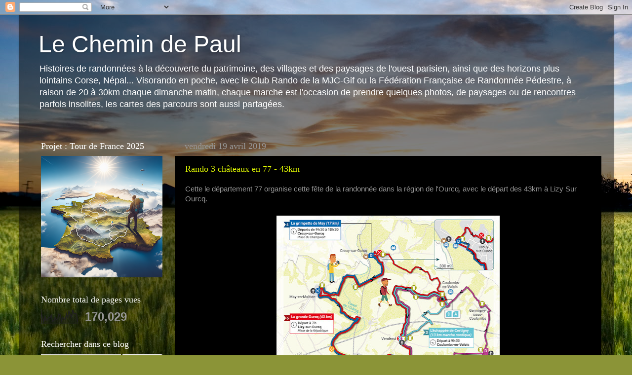

--- FILE ---
content_type: text/html; charset=UTF-8
request_url: https://www.lechemindepaul.com/2019/04/
body_size: 15473
content:
<!DOCTYPE html>
<html class='v2' dir='ltr' lang='fr'>
<head>
<link href='https://www.blogger.com/static/v1/widgets/335934321-css_bundle_v2.css' rel='stylesheet' type='text/css'/>
<meta content='width=1100' name='viewport'/>
<meta content='text/html; charset=UTF-8' http-equiv='Content-Type'/>
<meta content='blogger' name='generator'/>
<link href='https://www.lechemindepaul.com/favicon.ico' rel='icon' type='image/x-icon'/>
<link href='https://www.lechemindepaul.com/2019/04/' rel='canonical'/>
<link rel="alternate" type="application/atom+xml" title="Le Chemin de Paul - Atom" href="https://www.lechemindepaul.com/feeds/posts/default" />
<link rel="alternate" type="application/rss+xml" title="Le Chemin de Paul - RSS" href="https://www.lechemindepaul.com/feeds/posts/default?alt=rss" />
<link rel="service.post" type="application/atom+xml" title="Le Chemin de Paul - Atom" href="https://www.blogger.com/feeds/1102429363688732538/posts/default" />
<!--Can't find substitution for tag [blog.ieCssRetrofitLinks]-->
<meta content='Blog sur la randonnée en forêt, la marche nature avec la ffrp en région ile de france, illustré de photos de paysages et monuments' name='description'/>
<meta content='https://www.lechemindepaul.com/2019/04/' property='og:url'/>
<meta content='Le Chemin de Paul' property='og:title'/>
<meta content='Blog sur la randonnée en forêt, la marche nature avec la ffrp en région ile de france, illustré de photos de paysages et monuments' property='og:description'/>
<title>Le Chemin de Paul: avril 2019</title>
<style id='page-skin-1' type='text/css'><!--
/*-----------------------------------------------
Blogger Template Style
Name:     Picture Window
Designer: Blogger
URL:      www.blogger.com
----------------------------------------------- */
/* Content
----------------------------------------------- */
body {
font: normal normal 15px Verdana, Geneva, sans-serif;
color: #969696;
background: #8b9437 url(https://themes.googleusercontent.com/image?id=13FoiH-u4YRLfgveSr43LroHkiXjYFA6nOAGtJH5OEeSwpar5rCFHPiSqbw9RN_bWLwZx) no-repeat fixed top center /* Credit: Xaviarnau (http://www.istockphoto.com/portfolio/Xaviarnau?platform=blogger) */;
}
html body .region-inner {
min-width: 0;
max-width: 100%;
width: auto;
}
.content-outer {
font-size: 90%;
}
a:link {
text-decoration:none;
color: #def600;
}
a:visited {
text-decoration:none;
color: #c9d100;
}
a:hover {
text-decoration:underline;
color: #cef600;
}
.content-outer {
background: transparent url(https://resources.blogblog.com/blogblog/data/1kt/transparent/black50.png) repeat scroll top left;
-moz-border-radius: 0;
-webkit-border-radius: 0;
-goog-ms-border-radius: 0;
border-radius: 0;
-moz-box-shadow: 0 0 3px rgba(0, 0, 0, .15);
-webkit-box-shadow: 0 0 3px rgba(0, 0, 0, .15);
-goog-ms-box-shadow: 0 0 3px rgba(0, 0, 0, .15);
box-shadow: 0 0 3px rgba(0, 0, 0, .15);
margin: 0 auto;
}
.content-inner {
padding: 10px;
}
/* Header
----------------------------------------------- */
.header-outer {
background: rgba(0,0,0,0) none repeat-x scroll top left;
_background-image: none;
color: #ffffff;
-moz-border-radius: 0;
-webkit-border-radius: 0;
-goog-ms-border-radius: 0;
border-radius: 0;
}
.Header img, .Header #header-inner {
-moz-border-radius: 0;
-webkit-border-radius: 0;
-goog-ms-border-radius: 0;
border-radius: 0;
}
.header-inner .Header .titlewrapper,
.header-inner .Header .descriptionwrapper {
padding-left: 30px;
padding-right: 30px;
}
.Header h1 {
font: normal normal 48px Verdana, Geneva, sans-serif;
text-shadow: 1px 1px 3px rgba(0, 0, 0, 0.3);
}
.Header h1 a {
color: #ffffff;
}
.Header .description {
font-size: 130%;
}
/* Tabs
----------------------------------------------- */
.tabs-inner {
margin: .5em 15px 1em;
padding: 0;
}
.tabs-inner .section {
margin: 0;
}
.tabs-inner .widget ul {
padding: 0;
background: #000000 none repeat scroll bottom;
-moz-border-radius: 0;
-webkit-border-radius: 0;
-goog-ms-border-radius: 0;
border-radius: 0;
}
.tabs-inner .widget li {
border: none;
}
.tabs-inner .widget li a {
display: inline-block;
padding: .5em 1em;
margin-right: 0;
color: #def600;
font: normal normal 15px Georgia, Utopia, 'Palatino Linotype', Palatino, serif;
-moz-border-radius: 0 0 0 0;
-webkit-border-top-left-radius: 0;
-webkit-border-top-right-radius: 0;
-goog-ms-border-radius: 0 0 0 0;
border-radius: 0 0 0 0;
background: transparent none no-repeat scroll top left;
border-right: 1px solid #000000;
}
.tabs-inner .widget li:first-child a {
padding-left: 1.25em;
-moz-border-radius-topleft: 0;
-moz-border-radius-bottomleft: 0;
-webkit-border-top-left-radius: 0;
-webkit-border-bottom-left-radius: 0;
-goog-ms-border-top-left-radius: 0;
-goog-ms-border-bottom-left-radius: 0;
border-top-left-radius: 0;
border-bottom-left-radius: 0;
}
.tabs-inner .widget li.selected a,
.tabs-inner .widget li a:hover {
position: relative;
z-index: 1;
background: #c9d100 none repeat scroll bottom;
color: #ffffff;
-moz-box-shadow: 0 0 0 rgba(0, 0, 0, .15);
-webkit-box-shadow: 0 0 0 rgba(0, 0, 0, .15);
-goog-ms-box-shadow: 0 0 0 rgba(0, 0, 0, .15);
box-shadow: 0 0 0 rgba(0, 0, 0, .15);
}
/* Headings
----------------------------------------------- */
h2 {
font: normal normal 18px Georgia, Utopia, 'Palatino Linotype', Palatino, serif;
text-transform: none;
color: #ffffff;
margin: .5em 0;
}
/* Main
----------------------------------------------- */
.main-outer {
background: transparent none repeat scroll top center;
-moz-border-radius: 0 0 0 0;
-webkit-border-top-left-radius: 0;
-webkit-border-top-right-radius: 0;
-webkit-border-bottom-left-radius: 0;
-webkit-border-bottom-right-radius: 0;
-goog-ms-border-radius: 0 0 0 0;
border-radius: 0 0 0 0;
-moz-box-shadow: 0 0 0 rgba(0, 0, 0, .15);
-webkit-box-shadow: 0 0 0 rgba(0, 0, 0, .15);
-goog-ms-box-shadow: 0 0 0 rgba(0, 0, 0, .15);
box-shadow: 0 0 0 rgba(0, 0, 0, .15);
}
.main-inner {
padding: 15px 20px 20px;
}
.main-inner .column-center-inner {
padding: 0 0;
}
.main-inner .column-left-inner {
padding-left: 0;
}
.main-inner .column-right-inner {
padding-right: 0;
}
/* Posts
----------------------------------------------- */
h3.post-title {
margin: 0;
font: normal normal 18px Georgia, Utopia, 'Palatino Linotype', Palatino, serif;
}
.comments h4 {
margin: 1em 0 0;
font: normal normal 18px Georgia, Utopia, 'Palatino Linotype', Palatino, serif;
}
.date-header span {
color: #969696;
}
.post-outer {
background-color: #000000;
border: solid 1px rgba(0,0,0,0);
-moz-border-radius: 0;
-webkit-border-radius: 0;
border-radius: 0;
-goog-ms-border-radius: 0;
padding: 15px 20px;
margin: 0 -20px 20px;
}
.post-body {
line-height: 1.4;
font-size: 110%;
position: relative;
}
.post-header {
margin: 0 0 1.5em;
color: #969696;
line-height: 1.6;
}
.post-footer {
margin: .5em 0 0;
color: #969696;
line-height: 1.6;
}
#blog-pager {
font-size: 140%
}
#comments .comment-author {
padding-top: 1.5em;
border-top: dashed 1px #ccc;
border-top: dashed 1px rgba(128, 128, 128, .5);
background-position: 0 1.5em;
}
#comments .comment-author:first-child {
padding-top: 0;
border-top: none;
}
.avatar-image-container {
margin: .2em 0 0;
}
/* Comments
----------------------------------------------- */
.comments .comments-content .icon.blog-author {
background-repeat: no-repeat;
background-image: url([data-uri]);
}
.comments .comments-content .loadmore a {
border-top: 1px solid #cef600;
border-bottom: 1px solid #cef600;
}
.comments .continue {
border-top: 2px solid #cef600;
}
/* Widgets
----------------------------------------------- */
.widget ul, .widget #ArchiveList ul.flat {
padding: 0;
list-style: none;
}
.widget ul li, .widget #ArchiveList ul.flat li {
border-top: dashed 1px #ccc;
border-top: dashed 1px rgba(128, 128, 128, .5);
}
.widget ul li:first-child, .widget #ArchiveList ul.flat li:first-child {
border-top: none;
}
.widget .post-body ul {
list-style: disc;
}
.widget .post-body ul li {
border: none;
}
/* Footer
----------------------------------------------- */
.footer-outer {
color:#cacaca;
background: transparent none repeat scroll top center;
-moz-border-radius: 0 0 0 0;
-webkit-border-top-left-radius: 0;
-webkit-border-top-right-radius: 0;
-webkit-border-bottom-left-radius: 0;
-webkit-border-bottom-right-radius: 0;
-goog-ms-border-radius: 0 0 0 0;
border-radius: 0 0 0 0;
-moz-box-shadow: 0 0 0 rgba(0, 0, 0, .15);
-webkit-box-shadow: 0 0 0 rgba(0, 0, 0, .15);
-goog-ms-box-shadow: 0 0 0 rgba(0, 0, 0, .15);
box-shadow: 0 0 0 rgba(0, 0, 0, .15);
}
.footer-inner {
padding: 10px 20px 20px;
}
.footer-outer a {
color: #def600;
}
.footer-outer a:visited {
color: #c9d100;
}
.footer-outer a:hover {
color: #cef600;
}
.footer-outer .widget h2 {
color: #ffffff;
}
/* Mobile
----------------------------------------------- */
html body.mobile {
height: auto;
}
html body.mobile {
min-height: 480px;
background-size: 100% auto;
}
.mobile .body-fauxcolumn-outer {
background: transparent none repeat scroll top left;
}
html .mobile .mobile-date-outer, html .mobile .blog-pager {
border-bottom: none;
background: transparent none repeat scroll top center;
margin-bottom: 10px;
}
.mobile .date-outer {
background: transparent none repeat scroll top center;
}
.mobile .header-outer, .mobile .main-outer,
.mobile .post-outer, .mobile .footer-outer {
-moz-border-radius: 0;
-webkit-border-radius: 0;
-goog-ms-border-radius: 0;
border-radius: 0;
}
.mobile .content-outer,
.mobile .main-outer,
.mobile .post-outer {
background: inherit;
border: none;
}
.mobile .content-outer {
font-size: 100%;
}
.mobile-link-button {
background-color: #def600;
}
.mobile-link-button a:link, .mobile-link-button a:visited {
color: #000000;
}
.mobile-index-contents {
color: #969696;
}
.mobile .tabs-inner .PageList .widget-content {
background: #c9d100 none repeat scroll bottom;
color: #ffffff;
}
.mobile .tabs-inner .PageList .widget-content .pagelist-arrow {
border-left: 1px solid #000000;
}

--></style>
<style id='template-skin-1' type='text/css'><!--
body {
min-width: 1205px;
}
.content-outer, .content-fauxcolumn-outer, .region-inner {
min-width: 1205px;
max-width: 1205px;
_width: 1205px;
}
.main-inner .columns {
padding-left: 291px;
padding-right: 0px;
}
.main-inner .fauxcolumn-center-outer {
left: 291px;
right: 0px;
/* IE6 does not respect left and right together */
_width: expression(this.parentNode.offsetWidth -
parseInt("291px") -
parseInt("0px") + 'px');
}
.main-inner .fauxcolumn-left-outer {
width: 291px;
}
.main-inner .fauxcolumn-right-outer {
width: 0px;
}
.main-inner .column-left-outer {
width: 291px;
right: 100%;
margin-left: -291px;
}
.main-inner .column-right-outer {
width: 0px;
margin-right: -0px;
}
#layout {
min-width: 0;
}
#layout .content-outer {
min-width: 0;
width: 800px;
}
#layout .region-inner {
min-width: 0;
width: auto;
}
body#layout div.add_widget {
padding: 8px;
}
body#layout div.add_widget a {
margin-left: 32px;
}
--></style>
<style>
    body {background-image:url(https\:\/\/themes.googleusercontent.com\/image?id=13FoiH-u4YRLfgveSr43LroHkiXjYFA6nOAGtJH5OEeSwpar5rCFHPiSqbw9RN_bWLwZx);}
    
@media (max-width: 200px) { body {background-image:url(https\:\/\/themes.googleusercontent.com\/image?id=13FoiH-u4YRLfgveSr43LroHkiXjYFA6nOAGtJH5OEeSwpar5rCFHPiSqbw9RN_bWLwZx&options=w200);}}
@media (max-width: 400px) and (min-width: 201px) { body {background-image:url(https\:\/\/themes.googleusercontent.com\/image?id=13FoiH-u4YRLfgveSr43LroHkiXjYFA6nOAGtJH5OEeSwpar5rCFHPiSqbw9RN_bWLwZx&options=w400);}}
@media (max-width: 800px) and (min-width: 401px) { body {background-image:url(https\:\/\/themes.googleusercontent.com\/image?id=13FoiH-u4YRLfgveSr43LroHkiXjYFA6nOAGtJH5OEeSwpar5rCFHPiSqbw9RN_bWLwZx&options=w800);}}
@media (max-width: 1200px) and (min-width: 801px) { body {background-image:url(https\:\/\/themes.googleusercontent.com\/image?id=13FoiH-u4YRLfgveSr43LroHkiXjYFA6nOAGtJH5OEeSwpar5rCFHPiSqbw9RN_bWLwZx&options=w1200);}}
/* Last tag covers anything over one higher than the previous max-size cap. */
@media (min-width: 1201px) { body {background-image:url(https\:\/\/themes.googleusercontent.com\/image?id=13FoiH-u4YRLfgveSr43LroHkiXjYFA6nOAGtJH5OEeSwpar5rCFHPiSqbw9RN_bWLwZx&options=w1600);}}
  </style>
<link href='https://www.blogger.com/dyn-css/authorization.css?targetBlogID=1102429363688732538&amp;zx=c1a7858c-2f03-42e7-a7b2-6b3e77febd96' media='none' onload='if(media!=&#39;all&#39;)media=&#39;all&#39;' rel='stylesheet'/><noscript><link href='https://www.blogger.com/dyn-css/authorization.css?targetBlogID=1102429363688732538&amp;zx=c1a7858c-2f03-42e7-a7b2-6b3e77febd96' rel='stylesheet'/></noscript>
<meta name='google-adsense-platform-account' content='ca-host-pub-1556223355139109'/>
<meta name='google-adsense-platform-domain' content='blogspot.com'/>

</head>
<body class='loading variant-screen'>
<div class='navbar section' id='navbar' name='Navbar'><div class='widget Navbar' data-version='1' id='Navbar1'><script type="text/javascript">
    function setAttributeOnload(object, attribute, val) {
      if(window.addEventListener) {
        window.addEventListener('load',
          function(){ object[attribute] = val; }, false);
      } else {
        window.attachEvent('onload', function(){ object[attribute] = val; });
      }
    }
  </script>
<div id="navbar-iframe-container"></div>
<script type="text/javascript" src="https://apis.google.com/js/platform.js"></script>
<script type="text/javascript">
      gapi.load("gapi.iframes:gapi.iframes.style.bubble", function() {
        if (gapi.iframes && gapi.iframes.getContext) {
          gapi.iframes.getContext().openChild({
              url: 'https://www.blogger.com/navbar/1102429363688732538?origin\x3dhttps://www.lechemindepaul.com',
              where: document.getElementById("navbar-iframe-container"),
              id: "navbar-iframe"
          });
        }
      });
    </script><script type="text/javascript">
(function() {
var script = document.createElement('script');
script.type = 'text/javascript';
script.src = '//pagead2.googlesyndication.com/pagead/js/google_top_exp.js';
var head = document.getElementsByTagName('head')[0];
if (head) {
head.appendChild(script);
}})();
</script>
</div></div>
<div class='body-fauxcolumns'>
<div class='fauxcolumn-outer body-fauxcolumn-outer'>
<div class='cap-top'>
<div class='cap-left'></div>
<div class='cap-right'></div>
</div>
<div class='fauxborder-left'>
<div class='fauxborder-right'></div>
<div class='fauxcolumn-inner'>
</div>
</div>
<div class='cap-bottom'>
<div class='cap-left'></div>
<div class='cap-right'></div>
</div>
</div>
</div>
<div class='content'>
<div class='content-fauxcolumns'>
<div class='fauxcolumn-outer content-fauxcolumn-outer'>
<div class='cap-top'>
<div class='cap-left'></div>
<div class='cap-right'></div>
</div>
<div class='fauxborder-left'>
<div class='fauxborder-right'></div>
<div class='fauxcolumn-inner'>
</div>
</div>
<div class='cap-bottom'>
<div class='cap-left'></div>
<div class='cap-right'></div>
</div>
</div>
</div>
<div class='content-outer'>
<div class='content-cap-top cap-top'>
<div class='cap-left'></div>
<div class='cap-right'></div>
</div>
<div class='fauxborder-left content-fauxborder-left'>
<div class='fauxborder-right content-fauxborder-right'></div>
<div class='content-inner'>
<header>
<div class='header-outer'>
<div class='header-cap-top cap-top'>
<div class='cap-left'></div>
<div class='cap-right'></div>
</div>
<div class='fauxborder-left header-fauxborder-left'>
<div class='fauxborder-right header-fauxborder-right'></div>
<div class='region-inner header-inner'>
<div class='header section' id='header' name='En-tête'><div class='widget Header' data-version='1' id='Header1'>
<div id='header-inner'>
<div class='titlewrapper'>
<h1 class='title'>
<a href='https://www.lechemindepaul.com/'>
Le Chemin de Paul
</a>
</h1>
</div>
<div class='descriptionwrapper'>
<p class='description'><span>Histoires de randonnées à la découverte du patrimoine, des villages et des paysages de l'ouest parisien, ainsi que des horizons plus lointains Corse, Népal... Visorando en poche, avec le Club Rando de la MJC-Gif ou la Fédération Française de Randonnée Pédestre, à raison de 20 à 30km chaque dimanche matin, chaque marche est l'occasion de prendre quelques photos, de paysages ou de rencontres parfois insolites, les cartes des parcours sont aussi partagées.</span></p>
</div>
</div>
</div></div>
</div>
</div>
<div class='header-cap-bottom cap-bottom'>
<div class='cap-left'></div>
<div class='cap-right'></div>
</div>
</div>
</header>
<div class='tabs-outer'>
<div class='tabs-cap-top cap-top'>
<div class='cap-left'></div>
<div class='cap-right'></div>
</div>
<div class='fauxborder-left tabs-fauxborder-left'>
<div class='fauxborder-right tabs-fauxborder-right'></div>
<div class='region-inner tabs-inner'>
<div class='tabs no-items section' id='crosscol' name='Toutes les colonnes'></div>
<div class='tabs no-items section' id='crosscol-overflow' name='Cross-Column 2'></div>
</div>
</div>
<div class='tabs-cap-bottom cap-bottom'>
<div class='cap-left'></div>
<div class='cap-right'></div>
</div>
</div>
<div class='main-outer'>
<div class='main-cap-top cap-top'>
<div class='cap-left'></div>
<div class='cap-right'></div>
</div>
<div class='fauxborder-left main-fauxborder-left'>
<div class='fauxborder-right main-fauxborder-right'></div>
<div class='region-inner main-inner'>
<div class='columns fauxcolumns'>
<div class='fauxcolumn-outer fauxcolumn-center-outer'>
<div class='cap-top'>
<div class='cap-left'></div>
<div class='cap-right'></div>
</div>
<div class='fauxborder-left'>
<div class='fauxborder-right'></div>
<div class='fauxcolumn-inner'>
</div>
</div>
<div class='cap-bottom'>
<div class='cap-left'></div>
<div class='cap-right'></div>
</div>
</div>
<div class='fauxcolumn-outer fauxcolumn-left-outer'>
<div class='cap-top'>
<div class='cap-left'></div>
<div class='cap-right'></div>
</div>
<div class='fauxborder-left'>
<div class='fauxborder-right'></div>
<div class='fauxcolumn-inner'>
</div>
</div>
<div class='cap-bottom'>
<div class='cap-left'></div>
<div class='cap-right'></div>
</div>
</div>
<div class='fauxcolumn-outer fauxcolumn-right-outer'>
<div class='cap-top'>
<div class='cap-left'></div>
<div class='cap-right'></div>
</div>
<div class='fauxborder-left'>
<div class='fauxborder-right'></div>
<div class='fauxcolumn-inner'>
</div>
</div>
<div class='cap-bottom'>
<div class='cap-left'></div>
<div class='cap-right'></div>
</div>
</div>
<!-- corrects IE6 width calculation -->
<div class='columns-inner'>
<div class='column-center-outer'>
<div class='column-center-inner'>
<div class='main section' id='main' name='Principal'><div class='widget Blog' data-version='1' id='Blog1'>
<div class='blog-posts hfeed'>

          <div class="date-outer">
        
<h2 class='date-header'><span>vendredi 19 avril 2019</span></h2>

          <div class="date-posts">
        
<div class='post-outer'>
<div class='post hentry uncustomized-post-template' itemprop='blogPost' itemscope='itemscope' itemtype='http://schema.org/BlogPosting'>
<meta content='https://blogger.googleusercontent.com/img/b/R29vZ2xl/AVvXsEjGdrRL3rWFNSKlwk6iFLmHAD-65pmyhpq2Y3vHjsEN1bDJYatkVni4nCH4tw0Comm_i9D1gYzu32ysCgsJFq5wkZvPluHCxprN7ys_SdDmUavEqMb8uVL5DoiOr-7QXjHmvowy2Cngba_7/s640/carte-3chateaux-2019.jpg' itemprop='image_url'/>
<meta content='1102429363688732538' itemprop='blogId'/>
<meta content='3658968480485045014' itemprop='postId'/>
<a name='3658968480485045014'></a>
<h3 class='post-title entry-title' itemprop='name'>
<a href='https://www.lechemindepaul.com/2019/04/rando-3-chateaux-en-77.html'>Rando 3 châteaux en 77 - 43km</a>
</h3>
<div class='post-header'>
<div class='post-header-line-1'></div>
</div>
<div class='post-body entry-content' id='post-body-3658968480485045014' itemprop='articleBody'>
Cette le département 77 organise cette fête de la randonnée dans la région de l'Ourcq, avec le départ des 43km à Lizy Sur Ourcq.<br />
<br />
<table align="center" cellpadding="0" cellspacing="0" class="tr-caption-container" style="margin-left: auto; margin-right: auto; text-align: center;"><tbody>
<tr><td style="text-align: center;"><a href="https://blogger.googleusercontent.com/img/b/R29vZ2xl/AVvXsEjGdrRL3rWFNSKlwk6iFLmHAD-65pmyhpq2Y3vHjsEN1bDJYatkVni4nCH4tw0Comm_i9D1gYzu32ysCgsJFq5wkZvPluHCxprN7ys_SdDmUavEqMb8uVL5DoiOr-7QXjHmvowy2Cngba_7/s1600/carte-3chateaux-2019.jpg" imageanchor="1" style="margin-left: auto; margin-right: auto;"><img border="0" data-original-height="1198" data-original-width="851" height="640" src="https://blogger.googleusercontent.com/img/b/R29vZ2xl/AVvXsEjGdrRL3rWFNSKlwk6iFLmHAD-65pmyhpq2Y3vHjsEN1bDJYatkVni4nCH4tw0Comm_i9D1gYzu32ysCgsJFq5wkZvPluHCxprN7ys_SdDmUavEqMb8uVL5DoiOr-7QXjHmvowy2Cngba_7/s640/carte-3chateaux-2019.jpg" width="452" /></a></td></tr>
<tr><td class="tr-caption" style="font-size: 12.8px;">La carte du parcours</td></tr>
</tbody></table>
<table align="center" cellpadding="0" cellspacing="0" class="tr-caption-container" style="margin-left: auto; margin-right: auto; text-align: center;"><tbody>
<tr><td style="text-align: center;"><a href="https://blogger.googleusercontent.com/img/b/R29vZ2xl/AVvXsEigAKxi7iWyIGM3Dau9EiXk111PubQuEy5W6KyQLo2K_8Ufu0Kw20HMPsvRY62fkrfASHQWoiwocXC4mKXdbrlZDRzL1H_kadAg05vT6Gh_Db-Bz-VZm8PJsh2I_MP00T_Vw0t2dwp-YUVQ/s1600/IMG_20190414_074725.jpg" imageanchor="1" style="margin-left: auto; margin-right: auto;"><img border="0" data-original-height="1200" data-original-width="1600" height="240" src="https://blogger.googleusercontent.com/img/b/R29vZ2xl/AVvXsEigAKxi7iWyIGM3Dau9EiXk111PubQuEy5W6KyQLo2K_8Ufu0Kw20HMPsvRY62fkrfASHQWoiwocXC4mKXdbrlZDRzL1H_kadAg05vT6Gh_Db-Bz-VZm8PJsh2I_MP00T_Vw0t2dwp-YUVQ/s320/IMG_20190414_074725.jpg" width="320" /></a></td></tr>
<tr><td class="tr-caption" style="text-align: center;">Départ 7h45 pour les 43 km</td></tr>
</tbody></table>
<div class="separator" style="clear: both; text-align: center;">
<br /></div>
<table align="center" cellpadding="0" cellspacing="0" class="tr-caption-container" style="margin-left: auto; margin-right: auto; text-align: center;"><tbody>
<tr><td style="text-align: center;"><a href="https://blogger.googleusercontent.com/img/b/R29vZ2xl/AVvXsEhsTUnU4EfhbXP5qmaMWuqbWOq5AK_JlRFgYJj5XQopzrw-W0GOHIYcn0-3nV9sn2WqrJ2eKEHJ40i5oRd0JkuNlQwoboJxj4wieDvU96Zllq_RGGJhRtQUa7WNV1Yo3E_wF6BJBDaCz0i4/s1600/IMG_20190414_080446__01__01.jpg" imageanchor="1" style="margin-left: auto; margin-right: auto;"><img border="0" data-original-height="1600" data-original-width="1200" height="640" src="https://blogger.googleusercontent.com/img/b/R29vZ2xl/AVvXsEhsTUnU4EfhbXP5qmaMWuqbWOq5AK_JlRFgYJj5XQopzrw-W0GOHIYcn0-3nV9sn2WqrJ2eKEHJ40i5oRd0JkuNlQwoboJxj4wieDvU96Zllq_RGGJhRtQUa7WNV1Yo3E_wF6BJBDaCz0i4/s640/IMG_20190414_080446__01__01.jpg" width="480" /></a></td></tr>
<tr><td class="tr-caption" style="text-align: center;">On longe le canal au lever du soleil</td></tr>
</tbody></table>
<br />
<div class="separator" style="clear: both; text-align: center;">
<a href="https://blogger.googleusercontent.com/img/b/R29vZ2xl/AVvXsEhvEKzYOTzshyl_aly06t7EETaPpYLIhYWMyMAztAVNpI2RRH-k_RJA6RvKDkqwu87Swt71IT1_BqF0Av5mPvFNICwiyVgQWNoKqt0mcAB687uGUy5-h2li98CiCdSgNxFr8y-Q0YbRgb-7/s1600/IMG_20190414_094503.jpg" imageanchor="1" style="margin-left: 1em; margin-right: 1em;"><img border="0" data-original-height="1600" data-original-width="1200" height="640" src="https://blogger.googleusercontent.com/img/b/R29vZ2xl/AVvXsEhvEKzYOTzshyl_aly06t7EETaPpYLIhYWMyMAztAVNpI2RRH-k_RJA6RvKDkqwu87Swt71IT1_BqF0Av5mPvFNICwiyVgQWNoKqt0mcAB687uGUy5-h2li98CiCdSgNxFr8y-Q0YbRgb-7/s640/IMG_20190414_094503.jpg" width="480" /></a></div>
<br />
<div class="separator" style="clear: both; text-align: center;">
<a href="https://blogger.googleusercontent.com/img/b/R29vZ2xl/AVvXsEgHYR1Tua9WSsXBxmpuNhLq271xjRkHIhdsAvhf7udCVKMOspwNrken4UCyqCXA7EKk0a8H1lS51KTWQDNUuRMV6RHgQFpRvIGrY6ZA8ASVlA9_utnLMufKQR60VLEw4KK7BrPi9_ds66SS/s1600/IMG_20190414_095630.jpg" imageanchor="1" style="margin-left: 1em; margin-right: 1em;"><img border="0" data-original-height="1600" data-original-width="1200" height="640" src="https://blogger.googleusercontent.com/img/b/R29vZ2xl/AVvXsEgHYR1Tua9WSsXBxmpuNhLq271xjRkHIhdsAvhf7udCVKMOspwNrken4UCyqCXA7EKk0a8H1lS51KTWQDNUuRMV6RHgQFpRvIGrY6ZA8ASVlA9_utnLMufKQR60VLEw4KK7BrPi9_ds66SS/s640/IMG_20190414_095630.jpg" width="480" /></a></div>
<br />
<div class="separator" style="clear: both; text-align: center;">
<a href="https://blogger.googleusercontent.com/img/b/R29vZ2xl/AVvXsEjOFnmKsrEmcMGjYS-kn4arGv1mcBhAY6lFSheG7-tF4DgEWUsoFC7FPXt0U6QPJlf_KrwlW5umvLS5LPJG98cl6QeV_seNOuNZ50vqbGlki3AImDJjYYKnzQXBS4Zp7Rg12mf6suedaDe8/s1600/IMG_20190414_102148.jpg" imageanchor="1" style="margin-left: 1em; margin-right: 1em;"><img border="0" data-original-height="1200" data-original-width="1600" height="480" src="https://blogger.googleusercontent.com/img/b/R29vZ2xl/AVvXsEjOFnmKsrEmcMGjYS-kn4arGv1mcBhAY6lFSheG7-tF4DgEWUsoFC7FPXt0U6QPJlf_KrwlW5umvLS5LPJG98cl6QeV_seNOuNZ50vqbGlki3AImDJjYYKnzQXBS4Zp7Rg12mf6suedaDe8/s640/IMG_20190414_102148.jpg" width="640" /></a></div>
<br />
<div class="separator" style="clear: both; text-align: center;">
<a href="https://blogger.googleusercontent.com/img/b/R29vZ2xl/AVvXsEhBc-ud4v7OKHE5XUeFyXyCba8LjIgvLnJ5qfwXV_AqUf2vT9w6HzTnfeGAIjb0tW0aOqt9M7ZSSpet92ehJskM2lRwc73BLFDZmC5f_KeWPb2QSWaVcQRlaxExS-pruhqMnvuO0CT5FiON/s1600/IMG_20190414_102253.jpg" imageanchor="1" style="margin-left: 1em; margin-right: 1em;"><img border="0" data-original-height="1600" data-original-width="1200" height="320" src="https://blogger.googleusercontent.com/img/b/R29vZ2xl/AVvXsEhBc-ud4v7OKHE5XUeFyXyCba8LjIgvLnJ5qfwXV_AqUf2vT9w6HzTnfeGAIjb0tW0aOqt9M7ZSSpet92ehJskM2lRwc73BLFDZmC5f_KeWPb2QSWaVcQRlaxExS-pruhqMnvuO0CT5FiON/s320/IMG_20190414_102253.jpg" width="240" /></a></div>
<br />
<div class="separator" style="clear: both; text-align: center;">
<a href="https://blogger.googleusercontent.com/img/b/R29vZ2xl/AVvXsEh7oKNIHXvkFsUuJkZSMr24yzGG3xbS-cZ_o_eLGdWN7oHmDle6yukeiPwD7V2EcxS5HGJtlPizl6YwZRGKmGiOfdlYQr3yKjev-oeEn2mhyphenhyphenFQq8hf2KzGx6OauIAlRY5tx6d21DoQibLhl/s1600/IMG_20190414_102400.jpg" imageanchor="1" style="margin-left: 1em; margin-right: 1em;"><img border="0" data-original-height="1200" data-original-width="1600" height="240" src="https://blogger.googleusercontent.com/img/b/R29vZ2xl/AVvXsEh7oKNIHXvkFsUuJkZSMr24yzGG3xbS-cZ_o_eLGdWN7oHmDle6yukeiPwD7V2EcxS5HGJtlPizl6YwZRGKmGiOfdlYQr3yKjev-oeEn2mhyphenhyphenFQq8hf2KzGx6OauIAlRY5tx6d21DoQibLhl/s320/IMG_20190414_102400.jpg" width="320" /></a></div>
<br />
<table align="center" cellpadding="0" cellspacing="0" class="tr-caption-container" style="margin-left: auto; margin-right: auto; text-align: center;"><tbody>
<tr><td style="text-align: center;"><a href="https://blogger.googleusercontent.com/img/b/R29vZ2xl/AVvXsEiYeTLFXX8pg8AdYmlQ8toq5jLyTuXU5rJ9jd9uOH8JgvQ0P07zaxCT39_EcO_nnSoamYzpHT08sjZ6tpnmrGsZAVqWpFfBHZMReMHDzLF5OMbMBjgyM7HDAzgnSzRKkmAEBpe0pYfHCuQ-/s1600/IMG_20190414_110048.jpg" imageanchor="1" style="margin-left: auto; margin-right: auto;"><img border="0" data-original-height="1600" data-original-width="1200" height="320" src="https://blogger.googleusercontent.com/img/b/R29vZ2xl/AVvXsEiYeTLFXX8pg8AdYmlQ8toq5jLyTuXU5rJ9jd9uOH8JgvQ0P07zaxCT39_EcO_nnSoamYzpHT08sjZ6tpnmrGsZAVqWpFfBHZMReMHDzLF5OMbMBjgyM7HDAzgnSzRKkmAEBpe0pYfHCuQ-/s320/IMG_20190414_110048.jpg" width="240" /></a></td></tr>
<tr><td class="tr-caption" style="text-align: center;">L'accueil avec le car de chasse à Crouy sur Ourcq</td></tr>
</tbody></table>
<br />
<table align="center" cellpadding="0" cellspacing="0" class="tr-caption-container" style="margin-left: auto; margin-right: auto; text-align: center;"><tbody>
<tr><td style="text-align: center;"><a href="https://blogger.googleusercontent.com/img/b/R29vZ2xl/AVvXsEi_9fgexbtEg1dJX4_XctQWQFmL9TP0nnTNXvNHoqEVHvgVFbeWzXT4_XVbngnr5kYDdhBkT0jQhcok0PaRGPP0KA55gdhlkVkWbhY-0Lglh_eQmb-GnwoE5iyXxN2F2dXEsuAlYotlv27U/s1600/IMG_20190414_110620.jpg" imageanchor="1" style="margin-left: auto; margin-right: auto;"><img border="0" data-original-height="1200" data-original-width="1600" height="240" src="https://blogger.googleusercontent.com/img/b/R29vZ2xl/AVvXsEi_9fgexbtEg1dJX4_XctQWQFmL9TP0nnTNXvNHoqEVHvgVFbeWzXT4_XVbngnr5kYDdhBkT0jQhcok0PaRGPP0KA55gdhlkVkWbhY-0Lglh_eQmb-GnwoE5iyXxN2F2dXEsuAlYotlv27U/s320/IMG_20190414_110620.jpg" width="320" /></a></td></tr>
<tr><td class="tr-caption" style="text-align: center;">Ravitaillement</td></tr>
</tbody></table>
<br />
<div class="separator" style="clear: both; text-align: center;">
<a href="https://blogger.googleusercontent.com/img/b/R29vZ2xl/AVvXsEh5XwPnRBFnP9g3-d13yIPRSSUd4D4dbOMJPrRQhwGsw9cpQbcpWgnBWQY4ojhyphenhyphenMBsWFVXHnCgFHFmdJ7SDPJ8hUDH7JpN8grfdb8nXIUqaPzvKyg1FZnzif-t3OY6RfbjTo68o6hR7XKD7/s1600/IMG_20190414_114641__01.jpg" imageanchor="1" style="margin-left: 1em; margin-right: 1em;"><img border="0" data-original-height="1600" data-original-width="1200" height="640" src="https://blogger.googleusercontent.com/img/b/R29vZ2xl/AVvXsEh5XwPnRBFnP9g3-d13yIPRSSUd4D4dbOMJPrRQhwGsw9cpQbcpWgnBWQY4ojhyphenhyphenMBsWFVXHnCgFHFmdJ7SDPJ8hUDH7JpN8grfdb8nXIUqaPzvKyg1FZnzif-t3OY6RfbjTo68o6hR7XKD7/s640/IMG_20190414_114641__01.jpg" width="480" /></a></div>
<br />
<table align="center" cellpadding="0" cellspacing="0" class="tr-caption-container" style="margin-left: auto; margin-right: auto; text-align: center;"><tbody>
<tr><td style="text-align: center;"><a href="https://blogger.googleusercontent.com/img/b/R29vZ2xl/AVvXsEh785kgIzpNgYne0Cl20GUzVNRQsvoPkJ8bP5TJqUKqDOFSkZUV-TJgCG8HwKhevWxiLYNGTTmjunIfuB8N-cxgpE6tR9f8jvY6Gqpb6kw_0GRwzM7bGMggqGtvv0LeY3VApfXuAEd-y8Np/s1600/IMG_20190414_123931.jpg" imageanchor="1" style="margin-left: auto; margin-right: auto;"><img border="0" data-original-height="1200" data-original-width="1600" height="480" src="https://blogger.googleusercontent.com/img/b/R29vZ2xl/AVvXsEh785kgIzpNgYne0Cl20GUzVNRQsvoPkJ8bP5TJqUKqDOFSkZUV-TJgCG8HwKhevWxiLYNGTTmjunIfuB8N-cxgpE6tR9f8jvY6Gqpb6kw_0GRwzM7bGMggqGtvv0LeY3VApfXuAEd-y8Np/s640/IMG_20190414_123931.jpg" width="640" /></a></td></tr>
<tr><td class="tr-caption" style="text-align: center;">Casse croute bien mérité</td></tr>
</tbody></table>
<br />
<div class="separator" style="clear: both; text-align: center;">
<a href="https://blogger.googleusercontent.com/img/b/R29vZ2xl/AVvXsEgHevfA0gCS900pMFAw7u2YlI5XvIzt0AUk_PbIP8qHMElihMowTZwmyxEs-A9f_0EHodiwCd_VbE5BzDfZU4hh6NbfcVZeQhfHJAkXZp61o8RsAPV_Huwf1c0ccFNiR1Q-XgudpHHHC277/s1600/IMG_20190414_125316.jpg" imageanchor="1" style="margin-left: 1em; margin-right: 1em;"><img border="0" data-original-height="1200" data-original-width="1600" height="480" src="https://blogger.googleusercontent.com/img/b/R29vZ2xl/AVvXsEgHevfA0gCS900pMFAw7u2YlI5XvIzt0AUk_PbIP8qHMElihMowTZwmyxEs-A9f_0EHodiwCd_VbE5BzDfZU4hh6NbfcVZeQhfHJAkXZp61o8RsAPV_Huwf1c0ccFNiR1Q-XgudpHHHC277/s640/IMG_20190414_125316.jpg" width="640" /></a></div>
<br />
<div class="separator" style="clear: both; text-align: center;">
<a href="https://blogger.googleusercontent.com/img/b/R29vZ2xl/AVvXsEgDVmrSJf25QyUnuUavQEin6prm51w2Ibd-iYHW6YNpckx5Ny87hYmqFExltZ-yXWZFFNXfHDYPv8Edyn29eqlyvqnQmbBtVB60eluZD5_UwsJVfEcE0wav19xqNt3s2qLpMPfMHlZTebwj/s1600/IMG_20190414_152306.jpg" imageanchor="1" style="margin-left: 1em; margin-right: 1em;"><img border="0" data-original-height="1200" data-original-width="1600" height="240" src="https://blogger.googleusercontent.com/img/b/R29vZ2xl/AVvXsEgDVmrSJf25QyUnuUavQEin6prm51w2Ibd-iYHW6YNpckx5Ny87hYmqFExltZ-yXWZFFNXfHDYPv8Edyn29eqlyvqnQmbBtVB60eluZD5_UwsJVfEcE0wav19xqNt3s2qLpMPfMHlZTebwj/s320/IMG_20190414_152306.jpg" width="320" /></a></div>
<br />
<div class="separator" style="clear: both; text-align: center;">
<a href="https://blogger.googleusercontent.com/img/b/R29vZ2xl/AVvXsEgKOtNWd1oOfW9Kt5NiYDsH3QqXp3MnR2P7hp2uIaVrDgObHasRUFw2n6cN9-FsdWwsGwoZebyA72XoDcAi49KhRgC4yCxMeMBwF7AKbaDCw8tfeXLwgKjAgBqyMykp0LijEIKVJztX8hKN/s1600/IMG_20190414_153957.jpg" imageanchor="1" style="margin-left: 1em; margin-right: 1em;"><img border="0" data-original-height="1200" data-original-width="1600" height="480" src="https://blogger.googleusercontent.com/img/b/R29vZ2xl/AVvXsEgKOtNWd1oOfW9Kt5NiYDsH3QqXp3MnR2P7hp2uIaVrDgObHasRUFw2n6cN9-FsdWwsGwoZebyA72XoDcAi49KhRgC4yCxMeMBwF7AKbaDCw8tfeXLwgKjAgBqyMykp0LijEIKVJztX8hKN/s640/IMG_20190414_153957.jpg" width="640" /></a></div>
<br />
<table align="center" cellpadding="0" cellspacing="0" class="tr-caption-container" style="margin-left: auto; margin-right: auto; text-align: center;"><tbody>
<tr><td style="text-align: center;"><a href="https://blogger.googleusercontent.com/img/b/R29vZ2xl/AVvXsEgb8OZs2_NAXpDs8eOeDCOO715MPTfuTiuhHeqsFMeEmvnrZFPh83PwE0zNId-KOvBUdMoILOK8CnYCmkkDsGVn1aUz87hFUPWDgVluS4hpUB9sGeAiMnVSq419_sCQj0ZUfB-1G36v8Y5q/s1600/IMG_20190414_155442.jpg" imageanchor="1" style="margin-left: auto; margin-right: auto;"><img border="0" data-original-height="1600" data-original-width="1200" height="640" src="https://blogger.googleusercontent.com/img/b/R29vZ2xl/AVvXsEgb8OZs2_NAXpDs8eOeDCOO715MPTfuTiuhHeqsFMeEmvnrZFPh83PwE0zNId-KOvBUdMoILOK8CnYCmkkDsGVn1aUz87hFUPWDgVluS4hpUB9sGeAiMnVSq419_sCQj0ZUfB-1G36v8Y5q/s640/IMG_20190414_155442.jpg" width="480" /></a></td></tr>
<tr><td class="tr-caption" style="text-align: center;">Château de la Trousse</td></tr>
</tbody></table>
<br />
<table align="center" cellpadding="0" cellspacing="0" class="tr-caption-container" style="margin-left: auto; margin-right: auto; text-align: center;"><tbody>
<tr><td style="text-align: center;"><a href="https://blogger.googleusercontent.com/img/b/R29vZ2xl/AVvXsEhGTgR7oThjIHmq6JXcH0VzCN1PZ3ArSnhpGSCoBhfg8QjAqkfaO-PX1BQ1WPyB7rm1xiZtlXaEs7_Nm4WnIcUiFFO4p-mNLaTm25pBiwYhMNH9CA7HRnkrEvJJ_HamJypFRTd8G5UG0MNN/s1600/IMG_20190414_164510.jpg" imageanchor="1" style="margin-left: auto; margin-right: auto;"><img border="0" data-original-height="1200" data-original-width="1600" height="480" src="https://blogger.googleusercontent.com/img/b/R29vZ2xl/AVvXsEhGTgR7oThjIHmq6JXcH0VzCN1PZ3ArSnhpGSCoBhfg8QjAqkfaO-PX1BQ1WPyB7rm1xiZtlXaEs7_Nm4WnIcUiFFO4p-mNLaTm25pBiwYhMNH9CA7HRnkrEvJJ_HamJypFRTd8G5UG0MNN/s640/IMG_20190414_164510.jpg" width="640" /></a></td></tr>
<tr><td class="tr-caption" style="text-align: center;">Ils sont contents d''être arrivé ;-)</td></tr>
</tbody></table>
<br />
<div class="separator" style="clear: both; text-align: center;">
<br /></div>
<div class="separator" style="clear: both; text-align: center;">
<br /></div>
<div style='clear: both;'></div>
</div>
<div class='post-footer'>
<div class='post-footer-line post-footer-line-1'>
<span class='post-author vcard'>
</span>
<span class='post-timestamp'>
at
<meta content='https://www.lechemindepaul.com/2019/04/rando-3-chateaux-en-77.html' itemprop='url'/>
<a class='timestamp-link' href='https://www.lechemindepaul.com/2019/04/rando-3-chateaux-en-77.html' rel='bookmark' title='permanent link'><abbr class='published' itemprop='datePublished' title='2019-04-19T21:50:00+02:00'>avril 19, 2019</abbr></a>
</span>
<span class='post-comment-link'>
<a class='comment-link' href='https://www.lechemindepaul.com/2019/04/rando-3-chateaux-en-77.html#comment-form' onclick=''>
Aucun commentaire:
  </a>
</span>
<span class='post-icons'>
</span>
<div class='post-share-buttons goog-inline-block'>
<a class='goog-inline-block share-button sb-email' href='https://www.blogger.com/share-post.g?blogID=1102429363688732538&postID=3658968480485045014&target=email' target='_blank' title='Envoyer par e-mail'><span class='share-button-link-text'>Envoyer par e-mail</span></a><a class='goog-inline-block share-button sb-blog' href='https://www.blogger.com/share-post.g?blogID=1102429363688732538&postID=3658968480485045014&target=blog' onclick='window.open(this.href, "_blank", "height=270,width=475"); return false;' target='_blank' title='BlogThis!'><span class='share-button-link-text'>BlogThis!</span></a><a class='goog-inline-block share-button sb-twitter' href='https://www.blogger.com/share-post.g?blogID=1102429363688732538&postID=3658968480485045014&target=twitter' target='_blank' title='Partager sur X'><span class='share-button-link-text'>Partager sur X</span></a><a class='goog-inline-block share-button sb-facebook' href='https://www.blogger.com/share-post.g?blogID=1102429363688732538&postID=3658968480485045014&target=facebook' onclick='window.open(this.href, "_blank", "height=430,width=640"); return false;' target='_blank' title='Partager sur Facebook'><span class='share-button-link-text'>Partager sur Facebook</span></a><a class='goog-inline-block share-button sb-pinterest' href='https://www.blogger.com/share-post.g?blogID=1102429363688732538&postID=3658968480485045014&target=pinterest' target='_blank' title='Partager sur Pinterest'><span class='share-button-link-text'>Partager sur Pinterest</span></a>
</div>
</div>
<div class='post-footer-line post-footer-line-2'>
<span class='post-labels'>
</span>
</div>
<div class='post-footer-line post-footer-line-3'>
<span class='post-location'>
</span>
</div>
</div>
</div>
</div>

        </div></div>
      
</div>
<div class='blog-pager' id='blog-pager'>
<span id='blog-pager-newer-link'>
<a class='blog-pager-newer-link' href='https://www.lechemindepaul.com/search?updated-max=2020-07-05T09:22:00%2B02:00&max-results=10&reverse-paginate=true' id='Blog1_blog-pager-newer-link' title='Articles plus récents'>Articles plus récents</a>
</span>
<span id='blog-pager-older-link'>
<a class='blog-pager-older-link' href='https://www.lechemindepaul.com/search?updated-max=2019-04-19T21:50:00%2B02:00&max-results=10' id='Blog1_blog-pager-older-link' title='Articles plus anciens'>Articles plus anciens</a>
</span>
<a class='home-link' href='https://www.lechemindepaul.com/'>Accueil</a>
</div>
<div class='clear'></div>
<div class='blog-feeds'>
<div class='feed-links'>
Inscription à :
<a class='feed-link' href='https://www.lechemindepaul.com/feeds/posts/default' target='_blank' type='application/atom+xml'>Commentaires (Atom)</a>
</div>
</div>
</div><div class='widget FeaturedPost' data-version='1' id='FeaturedPost1'>
<div class='post-summary'>
<h3><a href='https://www.lechemindepaul.com/2025/06/paris-gif-2025.html'>Paris-Gif 2025</a></h3>
<p>
Nouvelle édition du traditionnel Paris - Gif, parcours de 31km en partant de Paris Notre Dame jusqu&#8217;à Gif Sur Yvette. En passant par Bagneux...
</p>
</div>
<style type='text/css'>
    .image {
      width: 100%;
    }
  </style>
<div class='clear'></div>
</div><div class='widget PopularPosts' data-version='1' id='PopularPosts1'>
<div class='widget-content popular-posts'>
<ul>
<li>
<div class='item-content'>
<div class='item-thumbnail'>
<a href='https://www.lechemindepaul.com/2017/08/ile-aux-moines.html' target='_blank'>
<img alt='' border='0' src='https://blogger.googleusercontent.com/img/b/R29vZ2xl/AVvXsEhNH26Tr55taMi0iIUM9Bczi18nyLBpSHkYwpR3rpFgAABCDlp5zoqOWDHnbQ7Anfc31Kd2tA0ygtUvDp8NiTogg8igxkBeJ8Jj4yli2wzRoWCczGTaEg41UqpghJBxvk7ppoLk8Bven5h0/w72-h72-p-k-no-nu/ileauxmoines.jpg'/>
</a>
</div>
<div class='item-title'><a href='https://www.lechemindepaul.com/2017/08/ile-aux-moines.html'>Ile aux Moines</a></div>
<div class='item-snippet'>Tour de l&#39;île aux Moines, navette de Port Blanc à 9h, et le tour complet soit 19km de sentier côtier, avec de belles vues sur le golfe. ...</div>
</div>
<div style='clear: both;'></div>
</li>
<li>
<div class='item-content'>
<div class='item-thumbnail'>
<a href='https://www.lechemindepaul.com/2017/09/les-25-bosses-de-fontainebleau.html' target='_blank'>
<img alt='' border='0' src='https://blogger.googleusercontent.com/img/b/R29vZ2xl/AVvXsEgbdLGwuNx8vC_sUuEXL7yptvLeRg4NLki-Zm0UqOMEfVWW2I6pC3t1iMO7sHeMEcd6lkB5K74q8JHSgnyD30UrdZbCDprE7iIOelRKOdXtmjJlfiwzfPwlT_jl7Yn0qAzlZD3tZbF5561s/w72-h72-p-k-no-nu/25Bosses.jpg'/>
</a>
</div>
<div class='item-title'><a href='https://www.lechemindepaul.com/2017/09/les-25-bosses-de-fontainebleau.html'>Les 25 Bosses à Fontainebleau</a></div>
<div class='item-snippet'>Départ de Gif à 7:30 pour une météo qui s&#39;annonçait limite (pluie tout le trajet aller), et finalement une super journée mémorable.  Le ...</div>
</div>
<div style='clear: both;'></div>
</li>
<li>
<div class='item-content'>
<div class='item-thumbnail'>
<a href='https://www.lechemindepaul.com/2025/05/etape-10-annecy.html' target='_blank'>
<img alt='' border='0' src='https://blogger.googleusercontent.com/img/b/R29vZ2xl/AVvXsEjpquGSCm22OIYzLFeUqq1j1FciiYLqNbA1BtVKP6cAoZPMCPSM2ycAl_edWaoJWw7mtkunfpsFzwEMDztWMQ1rMjez2GPUtcwO5-G2HMfuuLO1RMcKMafHUfy-z5fiW1lHzjAjOjflVuA-ypUeBMIViVlrMQJR2Paawz-LJYJCEqEHv49aa6T2qucuiZo8/w72-h72-p-k-no-nu/nnecy.jfif'/>
</a>
</div>
<div class='item-title'><a href='https://www.lechemindepaul.com/2025/05/etape-10-annecy.html'>Etape 10 - Annecy et la Haute Savoie</a></div>
<div class='item-snippet'>Dernière étape de cette première partie au lac d&#39;Annecy. Ce matin, montée au Mont Veyrier, sur un chemin raide et caillouteux, le paradi...</div>
</div>
<div style='clear: both;'></div>
</li>
</ul>
<div class='clear'></div>
</div>
</div></div>
</div>
</div>
<div class='column-left-outer'>
<div class='column-left-inner'>
<aside>
<div class='sidebar section' id='sidebar-left-1'><div class='widget Image' data-version='1' id='Image1'>
<h2>Projet : Tour de France 2025</h2>
<div class='widget-content'>
<img alt='Projet : Tour de France 2025' height='246' id='Image1_img' src='https://blogger.googleusercontent.com/img/a/AVvXsEga_bgA3-AG098UTwnr_K9l4Htqb-qslkGzpFC9IBo764FQZ41-c5dUEWGVmqXZaJdSlPOs79SzPSnZjnEqDSaK2pPkAKNB4OoNu3WXN0eLsmUWH69-Itiucp-VdNHaPofDSeLvhZKtQNuLrSP5S_h5RYzFvIS7YAmT0EZtGNvjk0fyoACA4jInZREbZihY=s246' width='246'/>
<br/>
</div>
<div class='clear'></div>
</div><div class='widget Stats' data-version='1' id='Stats1'>
<h2>Nombre total de pages vues</h2>
<div class='widget-content'>
<div id='Stats1_content' style='display: none;'>
<script src='https://www.gstatic.com/charts/loader.js' type='text/javascript'></script>
<span id='Stats1_sparklinespan' style='display:inline-block; width:75px; height:30px'></span>
<span class='counter-wrapper text-counter-wrapper' id='Stats1_totalCount'>
</span>
<div class='clear'></div>
</div>
</div>
</div><div class='widget BlogSearch' data-version='1' id='BlogSearch1'>
<h2 class='title'>Rechercher dans ce blog</h2>
<div class='widget-content'>
<div id='BlogSearch1_form'>
<form action='https://www.lechemindepaul.com/search' class='gsc-search-box' target='_top'>
<table cellpadding='0' cellspacing='0' class='gsc-search-box'>
<tbody>
<tr>
<td class='gsc-input'>
<input autocomplete='off' class='gsc-input' name='q' size='10' title='search' type='text' value=''/>
</td>
<td class='gsc-search-button'>
<input class='gsc-search-button' title='search' type='submit' value='Rechercher'/>
</td>
</tr>
</tbody>
</table>
</form>
</div>
</div>
<div class='clear'></div>
</div><div class='widget PageList' data-version='1' id='PageList1'>
<div class='widget-content'>
<ul>
<li>
<a href='https://www.lechemindepaul.com/'>Accueil</a>
</li>
</ul>
<div class='clear'></div>
</div>
</div>
<div class='widget Profile' data-version='1' id='Profile1'>
<h2>Qui êtes-vous ?</h2>
<div class='widget-content'>
<a href='https://www.blogger.com/profile/07546987015213265156'><img alt='Ma photo' class='profile-img' height='80' src='//blogger.googleusercontent.com/img/b/R29vZ2xl/AVvXsEhYUT49gfHpltXyclmvLxUI8CmEwyBrJShP2Nal_c786p-fEv_dPng3r1tPT6y6TKkVaYqSHkv-8NvJAqeaNHNaxM3vqftab6jXT5SE1gDTDRdQ4uxIKGpfb0kvs2SACxswk6jGTg1FYqvBm_X2qjCP69QeC0UIqSlY2ay58WQZuXIzPA/s220/20240303_073010026_iOS.heic' width='60'/></a>
<dl class='profile-datablock'>
<dt class='profile-data'>
<a class='profile-name-link g-profile' href='https://www.blogger.com/profile/07546987015213265156' rel='author' style='background-image: url(//www.blogger.com/img/logo-16.png);'>
Le Chemin de Paul
</a>
</dt>
<dd class='profile-textblock'>Tour de France des plus belles randonnées</dd>
</dl>
<a class='profile-link' href='https://www.blogger.com/profile/07546987015213265156' rel='author'>Afficher mon profil complet</a>
<div class='clear'></div>
</div>
</div><div class='widget BlogArchive' data-version='1' id='BlogArchive1'>
<h2>Archives du blog</h2>
<div class='widget-content'>
<div id='ArchiveList'>
<div id='BlogArchive1_ArchiveList'>
<ul class='hierarchy'>
<li class='archivedate collapsed'>
<a class='toggle' href='javascript:void(0)'>
<span class='zippy'>

        &#9658;&#160;
      
</span>
</a>
<a class='post-count-link' href='https://www.lechemindepaul.com/2025/'>
2025
</a>
<span class='post-count' dir='ltr'>(15)</span>
<ul class='hierarchy'>
<li class='archivedate collapsed'>
<a class='toggle' href='javascript:void(0)'>
<span class='zippy'>

        &#9658;&#160;
      
</span>
</a>
<a class='post-count-link' href='https://www.lechemindepaul.com/2025/06/'>
juin
</a>
<span class='post-count' dir='ltr'>(1)</span>
</li>
</ul>
<ul class='hierarchy'>
<li class='archivedate collapsed'>
<a class='toggle' href='javascript:void(0)'>
<span class='zippy'>

        &#9658;&#160;
      
</span>
</a>
<a class='post-count-link' href='https://www.lechemindepaul.com/2025/05/'>
mai
</a>
<span class='post-count' dir='ltr'>(10)</span>
</li>
</ul>
<ul class='hierarchy'>
<li class='archivedate collapsed'>
<a class='toggle' href='javascript:void(0)'>
<span class='zippy'>

        &#9658;&#160;
      
</span>
</a>
<a class='post-count-link' href='https://www.lechemindepaul.com/2025/04/'>
avril
</a>
<span class='post-count' dir='ltr'>(3)</span>
</li>
</ul>
<ul class='hierarchy'>
<li class='archivedate collapsed'>
<a class='toggle' href='javascript:void(0)'>
<span class='zippy'>

        &#9658;&#160;
      
</span>
</a>
<a class='post-count-link' href='https://www.lechemindepaul.com/2025/02/'>
février
</a>
<span class='post-count' dir='ltr'>(1)</span>
</li>
</ul>
</li>
</ul>
<ul class='hierarchy'>
<li class='archivedate collapsed'>
<a class='toggle' href='javascript:void(0)'>
<span class='zippy'>

        &#9658;&#160;
      
</span>
</a>
<a class='post-count-link' href='https://www.lechemindepaul.com/2024/'>
2024
</a>
<span class='post-count' dir='ltr'>(7)</span>
<ul class='hierarchy'>
<li class='archivedate collapsed'>
<a class='toggle' href='javascript:void(0)'>
<span class='zippy'>

        &#9658;&#160;
      
</span>
</a>
<a class='post-count-link' href='https://www.lechemindepaul.com/2024/12/'>
décembre
</a>
<span class='post-count' dir='ltr'>(1)</span>
</li>
</ul>
<ul class='hierarchy'>
<li class='archivedate collapsed'>
<a class='toggle' href='javascript:void(0)'>
<span class='zippy'>

        &#9658;&#160;
      
</span>
</a>
<a class='post-count-link' href='https://www.lechemindepaul.com/2024/11/'>
novembre
</a>
<span class='post-count' dir='ltr'>(1)</span>
</li>
</ul>
<ul class='hierarchy'>
<li class='archivedate collapsed'>
<a class='toggle' href='javascript:void(0)'>
<span class='zippy'>

        &#9658;&#160;
      
</span>
</a>
<a class='post-count-link' href='https://www.lechemindepaul.com/2024/06/'>
juin
</a>
<span class='post-count' dir='ltr'>(1)</span>
</li>
</ul>
<ul class='hierarchy'>
<li class='archivedate collapsed'>
<a class='toggle' href='javascript:void(0)'>
<span class='zippy'>

        &#9658;&#160;
      
</span>
</a>
<a class='post-count-link' href='https://www.lechemindepaul.com/2024/05/'>
mai
</a>
<span class='post-count' dir='ltr'>(1)</span>
</li>
</ul>
<ul class='hierarchy'>
<li class='archivedate collapsed'>
<a class='toggle' href='javascript:void(0)'>
<span class='zippy'>

        &#9658;&#160;
      
</span>
</a>
<a class='post-count-link' href='https://www.lechemindepaul.com/2024/04/'>
avril
</a>
<span class='post-count' dir='ltr'>(1)</span>
</li>
</ul>
<ul class='hierarchy'>
<li class='archivedate collapsed'>
<a class='toggle' href='javascript:void(0)'>
<span class='zippy'>

        &#9658;&#160;
      
</span>
</a>
<a class='post-count-link' href='https://www.lechemindepaul.com/2024/03/'>
mars
</a>
<span class='post-count' dir='ltr'>(2)</span>
</li>
</ul>
</li>
</ul>
<ul class='hierarchy'>
<li class='archivedate collapsed'>
<a class='toggle' href='javascript:void(0)'>
<span class='zippy'>

        &#9658;&#160;
      
</span>
</a>
<a class='post-count-link' href='https://www.lechemindepaul.com/2023/'>
2023
</a>
<span class='post-count' dir='ltr'>(3)</span>
<ul class='hierarchy'>
<li class='archivedate collapsed'>
<a class='toggle' href='javascript:void(0)'>
<span class='zippy'>

        &#9658;&#160;
      
</span>
</a>
<a class='post-count-link' href='https://www.lechemindepaul.com/2023/05/'>
mai
</a>
<span class='post-count' dir='ltr'>(3)</span>
</li>
</ul>
</li>
</ul>
<ul class='hierarchy'>
<li class='archivedate collapsed'>
<a class='toggle' href='javascript:void(0)'>
<span class='zippy'>

        &#9658;&#160;
      
</span>
</a>
<a class='post-count-link' href='https://www.lechemindepaul.com/2022/'>
2022
</a>
<span class='post-count' dir='ltr'>(3)</span>
<ul class='hierarchy'>
<li class='archivedate collapsed'>
<a class='toggle' href='javascript:void(0)'>
<span class='zippy'>

        &#9658;&#160;
      
</span>
</a>
<a class='post-count-link' href='https://www.lechemindepaul.com/2022/11/'>
novembre
</a>
<span class='post-count' dir='ltr'>(1)</span>
</li>
</ul>
<ul class='hierarchy'>
<li class='archivedate collapsed'>
<a class='toggle' href='javascript:void(0)'>
<span class='zippy'>

        &#9658;&#160;
      
</span>
</a>
<a class='post-count-link' href='https://www.lechemindepaul.com/2022/06/'>
juin
</a>
<span class='post-count' dir='ltr'>(1)</span>
</li>
</ul>
<ul class='hierarchy'>
<li class='archivedate collapsed'>
<a class='toggle' href='javascript:void(0)'>
<span class='zippy'>

        &#9658;&#160;
      
</span>
</a>
<a class='post-count-link' href='https://www.lechemindepaul.com/2022/05/'>
mai
</a>
<span class='post-count' dir='ltr'>(1)</span>
</li>
</ul>
</li>
</ul>
<ul class='hierarchy'>
<li class='archivedate collapsed'>
<a class='toggle' href='javascript:void(0)'>
<span class='zippy'>

        &#9658;&#160;
      
</span>
</a>
<a class='post-count-link' href='https://www.lechemindepaul.com/2020/'>
2020
</a>
<span class='post-count' dir='ltr'>(3)</span>
<ul class='hierarchy'>
<li class='archivedate collapsed'>
<a class='toggle' href='javascript:void(0)'>
<span class='zippy'>

        &#9658;&#160;
      
</span>
</a>
<a class='post-count-link' href='https://www.lechemindepaul.com/2020/07/'>
juillet
</a>
<span class='post-count' dir='ltr'>(1)</span>
</li>
</ul>
<ul class='hierarchy'>
<li class='archivedate collapsed'>
<a class='toggle' href='javascript:void(0)'>
<span class='zippy'>

        &#9658;&#160;
      
</span>
</a>
<a class='post-count-link' href='https://www.lechemindepaul.com/2020/03/'>
mars
</a>
<span class='post-count' dir='ltr'>(1)</span>
</li>
</ul>
<ul class='hierarchy'>
<li class='archivedate collapsed'>
<a class='toggle' href='javascript:void(0)'>
<span class='zippy'>

        &#9658;&#160;
      
</span>
</a>
<a class='post-count-link' href='https://www.lechemindepaul.com/2020/01/'>
janvier
</a>
<span class='post-count' dir='ltr'>(1)</span>
</li>
</ul>
</li>
</ul>
<ul class='hierarchy'>
<li class='archivedate expanded'>
<a class='toggle' href='javascript:void(0)'>
<span class='zippy toggle-open'>

        &#9660;&#160;
      
</span>
</a>
<a class='post-count-link' href='https://www.lechemindepaul.com/2019/'>
2019
</a>
<span class='post-count' dir='ltr'>(13)</span>
<ul class='hierarchy'>
<li class='archivedate collapsed'>
<a class='toggle' href='javascript:void(0)'>
<span class='zippy'>

        &#9658;&#160;
      
</span>
</a>
<a class='post-count-link' href='https://www.lechemindepaul.com/2019/12/'>
décembre
</a>
<span class='post-count' dir='ltr'>(1)</span>
</li>
</ul>
<ul class='hierarchy'>
<li class='archivedate collapsed'>
<a class='toggle' href='javascript:void(0)'>
<span class='zippy'>

        &#9658;&#160;
      
</span>
</a>
<a class='post-count-link' href='https://www.lechemindepaul.com/2019/11/'>
novembre
</a>
<span class='post-count' dir='ltr'>(2)</span>
</li>
</ul>
<ul class='hierarchy'>
<li class='archivedate collapsed'>
<a class='toggle' href='javascript:void(0)'>
<span class='zippy'>

        &#9658;&#160;
      
</span>
</a>
<a class='post-count-link' href='https://www.lechemindepaul.com/2019/10/'>
octobre
</a>
<span class='post-count' dir='ltr'>(1)</span>
</li>
</ul>
<ul class='hierarchy'>
<li class='archivedate collapsed'>
<a class='toggle' href='javascript:void(0)'>
<span class='zippy'>

        &#9658;&#160;
      
</span>
</a>
<a class='post-count-link' href='https://www.lechemindepaul.com/2019/09/'>
septembre
</a>
<span class='post-count' dir='ltr'>(2)</span>
</li>
</ul>
<ul class='hierarchy'>
<li class='archivedate collapsed'>
<a class='toggle' href='javascript:void(0)'>
<span class='zippy'>

        &#9658;&#160;
      
</span>
</a>
<a class='post-count-link' href='https://www.lechemindepaul.com/2019/07/'>
juillet
</a>
<span class='post-count' dir='ltr'>(1)</span>
</li>
</ul>
<ul class='hierarchy'>
<li class='archivedate collapsed'>
<a class='toggle' href='javascript:void(0)'>
<span class='zippy'>

        &#9658;&#160;
      
</span>
</a>
<a class='post-count-link' href='https://www.lechemindepaul.com/2019/05/'>
mai
</a>
<span class='post-count' dir='ltr'>(1)</span>
</li>
</ul>
<ul class='hierarchy'>
<li class='archivedate expanded'>
<a class='toggle' href='javascript:void(0)'>
<span class='zippy toggle-open'>

        &#9660;&#160;
      
</span>
</a>
<a class='post-count-link' href='https://www.lechemindepaul.com/2019/04/'>
avril
</a>
<span class='post-count' dir='ltr'>(1)</span>
<ul class='posts'>
<li><a href='https://www.lechemindepaul.com/2019/04/rando-3-chateaux-en-77.html'>Rando 3 châteaux en 77 - 43km</a></li>
</ul>
</li>
</ul>
<ul class='hierarchy'>
<li class='archivedate collapsed'>
<a class='toggle' href='javascript:void(0)'>
<span class='zippy'>

        &#9658;&#160;
      
</span>
</a>
<a class='post-count-link' href='https://www.lechemindepaul.com/2019/02/'>
février
</a>
<span class='post-count' dir='ltr'>(1)</span>
</li>
</ul>
<ul class='hierarchy'>
<li class='archivedate collapsed'>
<a class='toggle' href='javascript:void(0)'>
<span class='zippy'>

        &#9658;&#160;
      
</span>
</a>
<a class='post-count-link' href='https://www.lechemindepaul.com/2019/01/'>
janvier
</a>
<span class='post-count' dir='ltr'>(3)</span>
</li>
</ul>
</li>
</ul>
<ul class='hierarchy'>
<li class='archivedate collapsed'>
<a class='toggle' href='javascript:void(0)'>
<span class='zippy'>

        &#9658;&#160;
      
</span>
</a>
<a class='post-count-link' href='https://www.lechemindepaul.com/2018/'>
2018
</a>
<span class='post-count' dir='ltr'>(28)</span>
<ul class='hierarchy'>
<li class='archivedate collapsed'>
<a class='toggle' href='javascript:void(0)'>
<span class='zippy'>

        &#9658;&#160;
      
</span>
</a>
<a class='post-count-link' href='https://www.lechemindepaul.com/2018/12/'>
décembre
</a>
<span class='post-count' dir='ltr'>(1)</span>
</li>
</ul>
<ul class='hierarchy'>
<li class='archivedate collapsed'>
<a class='toggle' href='javascript:void(0)'>
<span class='zippy'>

        &#9658;&#160;
      
</span>
</a>
<a class='post-count-link' href='https://www.lechemindepaul.com/2018/11/'>
novembre
</a>
<span class='post-count' dir='ltr'>(2)</span>
</li>
</ul>
<ul class='hierarchy'>
<li class='archivedate collapsed'>
<a class='toggle' href='javascript:void(0)'>
<span class='zippy'>

        &#9658;&#160;
      
</span>
</a>
<a class='post-count-link' href='https://www.lechemindepaul.com/2018/10/'>
octobre
</a>
<span class='post-count' dir='ltr'>(2)</span>
</li>
</ul>
<ul class='hierarchy'>
<li class='archivedate collapsed'>
<a class='toggle' href='javascript:void(0)'>
<span class='zippy'>

        &#9658;&#160;
      
</span>
</a>
<a class='post-count-link' href='https://www.lechemindepaul.com/2018/09/'>
septembre
</a>
<span class='post-count' dir='ltr'>(3)</span>
</li>
</ul>
<ul class='hierarchy'>
<li class='archivedate collapsed'>
<a class='toggle' href='javascript:void(0)'>
<span class='zippy'>

        &#9658;&#160;
      
</span>
</a>
<a class='post-count-link' href='https://www.lechemindepaul.com/2018/07/'>
juillet
</a>
<span class='post-count' dir='ltr'>(2)</span>
</li>
</ul>
<ul class='hierarchy'>
<li class='archivedate collapsed'>
<a class='toggle' href='javascript:void(0)'>
<span class='zippy'>

        &#9658;&#160;
      
</span>
</a>
<a class='post-count-link' href='https://www.lechemindepaul.com/2018/06/'>
juin
</a>
<span class='post-count' dir='ltr'>(2)</span>
</li>
</ul>
<ul class='hierarchy'>
<li class='archivedate collapsed'>
<a class='toggle' href='javascript:void(0)'>
<span class='zippy'>

        &#9658;&#160;
      
</span>
</a>
<a class='post-count-link' href='https://www.lechemindepaul.com/2018/05/'>
mai
</a>
<span class='post-count' dir='ltr'>(1)</span>
</li>
</ul>
<ul class='hierarchy'>
<li class='archivedate collapsed'>
<a class='toggle' href='javascript:void(0)'>
<span class='zippy'>

        &#9658;&#160;
      
</span>
</a>
<a class='post-count-link' href='https://www.lechemindepaul.com/2018/04/'>
avril
</a>
<span class='post-count' dir='ltr'>(4)</span>
</li>
</ul>
<ul class='hierarchy'>
<li class='archivedate collapsed'>
<a class='toggle' href='javascript:void(0)'>
<span class='zippy'>

        &#9658;&#160;
      
</span>
</a>
<a class='post-count-link' href='https://www.lechemindepaul.com/2018/03/'>
mars
</a>
<span class='post-count' dir='ltr'>(3)</span>
</li>
</ul>
<ul class='hierarchy'>
<li class='archivedate collapsed'>
<a class='toggle' href='javascript:void(0)'>
<span class='zippy'>

        &#9658;&#160;
      
</span>
</a>
<a class='post-count-link' href='https://www.lechemindepaul.com/2018/02/'>
février
</a>
<span class='post-count' dir='ltr'>(4)</span>
</li>
</ul>
<ul class='hierarchy'>
<li class='archivedate collapsed'>
<a class='toggle' href='javascript:void(0)'>
<span class='zippy'>

        &#9658;&#160;
      
</span>
</a>
<a class='post-count-link' href='https://www.lechemindepaul.com/2018/01/'>
janvier
</a>
<span class='post-count' dir='ltr'>(4)</span>
</li>
</ul>
</li>
</ul>
<ul class='hierarchy'>
<li class='archivedate collapsed'>
<a class='toggle' href='javascript:void(0)'>
<span class='zippy'>

        &#9658;&#160;
      
</span>
</a>
<a class='post-count-link' href='https://www.lechemindepaul.com/2017/'>
2017
</a>
<span class='post-count' dir='ltr'>(34)</span>
<ul class='hierarchy'>
<li class='archivedate collapsed'>
<a class='toggle' href='javascript:void(0)'>
<span class='zippy'>

        &#9658;&#160;
      
</span>
</a>
<a class='post-count-link' href='https://www.lechemindepaul.com/2017/12/'>
décembre
</a>
<span class='post-count' dir='ltr'>(4)</span>
</li>
</ul>
<ul class='hierarchy'>
<li class='archivedate collapsed'>
<a class='toggle' href='javascript:void(0)'>
<span class='zippy'>

        &#9658;&#160;
      
</span>
</a>
<a class='post-count-link' href='https://www.lechemindepaul.com/2017/11/'>
novembre
</a>
<span class='post-count' dir='ltr'>(2)</span>
</li>
</ul>
<ul class='hierarchy'>
<li class='archivedate collapsed'>
<a class='toggle' href='javascript:void(0)'>
<span class='zippy'>

        &#9658;&#160;
      
</span>
</a>
<a class='post-count-link' href='https://www.lechemindepaul.com/2017/10/'>
octobre
</a>
<span class='post-count' dir='ltr'>(4)</span>
</li>
</ul>
<ul class='hierarchy'>
<li class='archivedate collapsed'>
<a class='toggle' href='javascript:void(0)'>
<span class='zippy'>

        &#9658;&#160;
      
</span>
</a>
<a class='post-count-link' href='https://www.lechemindepaul.com/2017/09/'>
septembre
</a>
<span class='post-count' dir='ltr'>(4)</span>
</li>
</ul>
<ul class='hierarchy'>
<li class='archivedate collapsed'>
<a class='toggle' href='javascript:void(0)'>
<span class='zippy'>

        &#9658;&#160;
      
</span>
</a>
<a class='post-count-link' href='https://www.lechemindepaul.com/2017/08/'>
août
</a>
<span class='post-count' dir='ltr'>(2)</span>
</li>
</ul>
<ul class='hierarchy'>
<li class='archivedate collapsed'>
<a class='toggle' href='javascript:void(0)'>
<span class='zippy'>

        &#9658;&#160;
      
</span>
</a>
<a class='post-count-link' href='https://www.lechemindepaul.com/2017/07/'>
juillet
</a>
<span class='post-count' dir='ltr'>(6)</span>
</li>
</ul>
<ul class='hierarchy'>
<li class='archivedate collapsed'>
<a class='toggle' href='javascript:void(0)'>
<span class='zippy'>

        &#9658;&#160;
      
</span>
</a>
<a class='post-count-link' href='https://www.lechemindepaul.com/2017/06/'>
juin
</a>
<span class='post-count' dir='ltr'>(3)</span>
</li>
</ul>
<ul class='hierarchy'>
<li class='archivedate collapsed'>
<a class='toggle' href='javascript:void(0)'>
<span class='zippy'>

        &#9658;&#160;
      
</span>
</a>
<a class='post-count-link' href='https://www.lechemindepaul.com/2017/05/'>
mai
</a>
<span class='post-count' dir='ltr'>(3)</span>
</li>
</ul>
<ul class='hierarchy'>
<li class='archivedate collapsed'>
<a class='toggle' href='javascript:void(0)'>
<span class='zippy'>

        &#9658;&#160;
      
</span>
</a>
<a class='post-count-link' href='https://www.lechemindepaul.com/2017/04/'>
avril
</a>
<span class='post-count' dir='ltr'>(1)</span>
</li>
</ul>
<ul class='hierarchy'>
<li class='archivedate collapsed'>
<a class='toggle' href='javascript:void(0)'>
<span class='zippy'>

        &#9658;&#160;
      
</span>
</a>
<a class='post-count-link' href='https://www.lechemindepaul.com/2017/03/'>
mars
</a>
<span class='post-count' dir='ltr'>(3)</span>
</li>
</ul>
<ul class='hierarchy'>
<li class='archivedate collapsed'>
<a class='toggle' href='javascript:void(0)'>
<span class='zippy'>

        &#9658;&#160;
      
</span>
</a>
<a class='post-count-link' href='https://www.lechemindepaul.com/2017/01/'>
janvier
</a>
<span class='post-count' dir='ltr'>(2)</span>
</li>
</ul>
</li>
</ul>
<ul class='hierarchy'>
<li class='archivedate collapsed'>
<a class='toggle' href='javascript:void(0)'>
<span class='zippy'>

        &#9658;&#160;
      
</span>
</a>
<a class='post-count-link' href='https://www.lechemindepaul.com/2016/'>
2016
</a>
<span class='post-count' dir='ltr'>(18)</span>
<ul class='hierarchy'>
<li class='archivedate collapsed'>
<a class='toggle' href='javascript:void(0)'>
<span class='zippy'>

        &#9658;&#160;
      
</span>
</a>
<a class='post-count-link' href='https://www.lechemindepaul.com/2016/12/'>
décembre
</a>
<span class='post-count' dir='ltr'>(1)</span>
</li>
</ul>
<ul class='hierarchy'>
<li class='archivedate collapsed'>
<a class='toggle' href='javascript:void(0)'>
<span class='zippy'>

        &#9658;&#160;
      
</span>
</a>
<a class='post-count-link' href='https://www.lechemindepaul.com/2016/11/'>
novembre
</a>
<span class='post-count' dir='ltr'>(3)</span>
</li>
</ul>
<ul class='hierarchy'>
<li class='archivedate collapsed'>
<a class='toggle' href='javascript:void(0)'>
<span class='zippy'>

        &#9658;&#160;
      
</span>
</a>
<a class='post-count-link' href='https://www.lechemindepaul.com/2016/10/'>
octobre
</a>
<span class='post-count' dir='ltr'>(4)</span>
</li>
</ul>
<ul class='hierarchy'>
<li class='archivedate collapsed'>
<a class='toggle' href='javascript:void(0)'>
<span class='zippy'>

        &#9658;&#160;
      
</span>
</a>
<a class='post-count-link' href='https://www.lechemindepaul.com/2016/09/'>
septembre
</a>
<span class='post-count' dir='ltr'>(2)</span>
</li>
</ul>
<ul class='hierarchy'>
<li class='archivedate collapsed'>
<a class='toggle' href='javascript:void(0)'>
<span class='zippy'>

        &#9658;&#160;
      
</span>
</a>
<a class='post-count-link' href='https://www.lechemindepaul.com/2016/08/'>
août
</a>
<span class='post-count' dir='ltr'>(2)</span>
</li>
</ul>
<ul class='hierarchy'>
<li class='archivedate collapsed'>
<a class='toggle' href='javascript:void(0)'>
<span class='zippy'>

        &#9658;&#160;
      
</span>
</a>
<a class='post-count-link' href='https://www.lechemindepaul.com/2016/05/'>
mai
</a>
<span class='post-count' dir='ltr'>(1)</span>
</li>
</ul>
<ul class='hierarchy'>
<li class='archivedate collapsed'>
<a class='toggle' href='javascript:void(0)'>
<span class='zippy'>

        &#9658;&#160;
      
</span>
</a>
<a class='post-count-link' href='https://www.lechemindepaul.com/2016/04/'>
avril
</a>
<span class='post-count' dir='ltr'>(3)</span>
</li>
</ul>
<ul class='hierarchy'>
<li class='archivedate collapsed'>
<a class='toggle' href='javascript:void(0)'>
<span class='zippy'>

        &#9658;&#160;
      
</span>
</a>
<a class='post-count-link' href='https://www.lechemindepaul.com/2016/02/'>
février
</a>
<span class='post-count' dir='ltr'>(2)</span>
</li>
</ul>
</li>
</ul>
<ul class='hierarchy'>
<li class='archivedate collapsed'>
<a class='toggle' href='javascript:void(0)'>
<span class='zippy'>

        &#9658;&#160;
      
</span>
</a>
<a class='post-count-link' href='https://www.lechemindepaul.com/2015/'>
2015
</a>
<span class='post-count' dir='ltr'>(18)</span>
<ul class='hierarchy'>
<li class='archivedate collapsed'>
<a class='toggle' href='javascript:void(0)'>
<span class='zippy'>

        &#9658;&#160;
      
</span>
</a>
<a class='post-count-link' href='https://www.lechemindepaul.com/2015/12/'>
décembre
</a>
<span class='post-count' dir='ltr'>(1)</span>
</li>
</ul>
<ul class='hierarchy'>
<li class='archivedate collapsed'>
<a class='toggle' href='javascript:void(0)'>
<span class='zippy'>

        &#9658;&#160;
      
</span>
</a>
<a class='post-count-link' href='https://www.lechemindepaul.com/2015/11/'>
novembre
</a>
<span class='post-count' dir='ltr'>(2)</span>
</li>
</ul>
<ul class='hierarchy'>
<li class='archivedate collapsed'>
<a class='toggle' href='javascript:void(0)'>
<span class='zippy'>

        &#9658;&#160;
      
</span>
</a>
<a class='post-count-link' href='https://www.lechemindepaul.com/2015/10/'>
octobre
</a>
<span class='post-count' dir='ltr'>(3)</span>
</li>
</ul>
<ul class='hierarchy'>
<li class='archivedate collapsed'>
<a class='toggle' href='javascript:void(0)'>
<span class='zippy'>

        &#9658;&#160;
      
</span>
</a>
<a class='post-count-link' href='https://www.lechemindepaul.com/2015/09/'>
septembre
</a>
<span class='post-count' dir='ltr'>(5)</span>
</li>
</ul>
<ul class='hierarchy'>
<li class='archivedate collapsed'>
<a class='toggle' href='javascript:void(0)'>
<span class='zippy'>

        &#9658;&#160;
      
</span>
</a>
<a class='post-count-link' href='https://www.lechemindepaul.com/2015/08/'>
août
</a>
<span class='post-count' dir='ltr'>(1)</span>
</li>
</ul>
<ul class='hierarchy'>
<li class='archivedate collapsed'>
<a class='toggle' href='javascript:void(0)'>
<span class='zippy'>

        &#9658;&#160;
      
</span>
</a>
<a class='post-count-link' href='https://www.lechemindepaul.com/2015/06/'>
juin
</a>
<span class='post-count' dir='ltr'>(1)</span>
</li>
</ul>
<ul class='hierarchy'>
<li class='archivedate collapsed'>
<a class='toggle' href='javascript:void(0)'>
<span class='zippy'>

        &#9658;&#160;
      
</span>
</a>
<a class='post-count-link' href='https://www.lechemindepaul.com/2015/05/'>
mai
</a>
<span class='post-count' dir='ltr'>(1)</span>
</li>
</ul>
<ul class='hierarchy'>
<li class='archivedate collapsed'>
<a class='toggle' href='javascript:void(0)'>
<span class='zippy'>

        &#9658;&#160;
      
</span>
</a>
<a class='post-count-link' href='https://www.lechemindepaul.com/2015/04/'>
avril
</a>
<span class='post-count' dir='ltr'>(2)</span>
</li>
</ul>
<ul class='hierarchy'>
<li class='archivedate collapsed'>
<a class='toggle' href='javascript:void(0)'>
<span class='zippy'>

        &#9658;&#160;
      
</span>
</a>
<a class='post-count-link' href='https://www.lechemindepaul.com/2015/03/'>
mars
</a>
<span class='post-count' dir='ltr'>(2)</span>
</li>
</ul>
</li>
</ul>
<ul class='hierarchy'>
<li class='archivedate collapsed'>
<a class='toggle' href='javascript:void(0)'>
<span class='zippy'>

        &#9658;&#160;
      
</span>
</a>
<a class='post-count-link' href='https://www.lechemindepaul.com/2014/'>
2014
</a>
<span class='post-count' dir='ltr'>(22)</span>
<ul class='hierarchy'>
<li class='archivedate collapsed'>
<a class='toggle' href='javascript:void(0)'>
<span class='zippy'>

        &#9658;&#160;
      
</span>
</a>
<a class='post-count-link' href='https://www.lechemindepaul.com/2014/12/'>
décembre
</a>
<span class='post-count' dir='ltr'>(1)</span>
</li>
</ul>
<ul class='hierarchy'>
<li class='archivedate collapsed'>
<a class='toggle' href='javascript:void(0)'>
<span class='zippy'>

        &#9658;&#160;
      
</span>
</a>
<a class='post-count-link' href='https://www.lechemindepaul.com/2014/11/'>
novembre
</a>
<span class='post-count' dir='ltr'>(2)</span>
</li>
</ul>
<ul class='hierarchy'>
<li class='archivedate collapsed'>
<a class='toggle' href='javascript:void(0)'>
<span class='zippy'>

        &#9658;&#160;
      
</span>
</a>
<a class='post-count-link' href='https://www.lechemindepaul.com/2014/10/'>
octobre
</a>
<span class='post-count' dir='ltr'>(2)</span>
</li>
</ul>
<ul class='hierarchy'>
<li class='archivedate collapsed'>
<a class='toggle' href='javascript:void(0)'>
<span class='zippy'>

        &#9658;&#160;
      
</span>
</a>
<a class='post-count-link' href='https://www.lechemindepaul.com/2014/09/'>
septembre
</a>
<span class='post-count' dir='ltr'>(2)</span>
</li>
</ul>
<ul class='hierarchy'>
<li class='archivedate collapsed'>
<a class='toggle' href='javascript:void(0)'>
<span class='zippy'>

        &#9658;&#160;
      
</span>
</a>
<a class='post-count-link' href='https://www.lechemindepaul.com/2014/08/'>
août
</a>
<span class='post-count' dir='ltr'>(1)</span>
</li>
</ul>
<ul class='hierarchy'>
<li class='archivedate collapsed'>
<a class='toggle' href='javascript:void(0)'>
<span class='zippy'>

        &#9658;&#160;
      
</span>
</a>
<a class='post-count-link' href='https://www.lechemindepaul.com/2014/04/'>
avril
</a>
<span class='post-count' dir='ltr'>(4)</span>
</li>
</ul>
<ul class='hierarchy'>
<li class='archivedate collapsed'>
<a class='toggle' href='javascript:void(0)'>
<span class='zippy'>

        &#9658;&#160;
      
</span>
</a>
<a class='post-count-link' href='https://www.lechemindepaul.com/2014/03/'>
mars
</a>
<span class='post-count' dir='ltr'>(5)</span>
</li>
</ul>
<ul class='hierarchy'>
<li class='archivedate collapsed'>
<a class='toggle' href='javascript:void(0)'>
<span class='zippy'>

        &#9658;&#160;
      
</span>
</a>
<a class='post-count-link' href='https://www.lechemindepaul.com/2014/02/'>
février
</a>
<span class='post-count' dir='ltr'>(3)</span>
</li>
</ul>
<ul class='hierarchy'>
<li class='archivedate collapsed'>
<a class='toggle' href='javascript:void(0)'>
<span class='zippy'>

        &#9658;&#160;
      
</span>
</a>
<a class='post-count-link' href='https://www.lechemindepaul.com/2014/01/'>
janvier
</a>
<span class='post-count' dir='ltr'>(2)</span>
</li>
</ul>
</li>
</ul>
<ul class='hierarchy'>
<li class='archivedate collapsed'>
<a class='toggle' href='javascript:void(0)'>
<span class='zippy'>

        &#9658;&#160;
      
</span>
</a>
<a class='post-count-link' href='https://www.lechemindepaul.com/2013/'>
2013
</a>
<span class='post-count' dir='ltr'>(15)</span>
<ul class='hierarchy'>
<li class='archivedate collapsed'>
<a class='toggle' href='javascript:void(0)'>
<span class='zippy'>

        &#9658;&#160;
      
</span>
</a>
<a class='post-count-link' href='https://www.lechemindepaul.com/2013/12/'>
décembre
</a>
<span class='post-count' dir='ltr'>(5)</span>
</li>
</ul>
<ul class='hierarchy'>
<li class='archivedate collapsed'>
<a class='toggle' href='javascript:void(0)'>
<span class='zippy'>

        &#9658;&#160;
      
</span>
</a>
<a class='post-count-link' href='https://www.lechemindepaul.com/2013/11/'>
novembre
</a>
<span class='post-count' dir='ltr'>(4)</span>
</li>
</ul>
<ul class='hierarchy'>
<li class='archivedate collapsed'>
<a class='toggle' href='javascript:void(0)'>
<span class='zippy'>

        &#9658;&#160;
      
</span>
</a>
<a class='post-count-link' href='https://www.lechemindepaul.com/2013/10/'>
octobre
</a>
<span class='post-count' dir='ltr'>(3)</span>
</li>
</ul>
<ul class='hierarchy'>
<li class='archivedate collapsed'>
<a class='toggle' href='javascript:void(0)'>
<span class='zippy'>

        &#9658;&#160;
      
</span>
</a>
<a class='post-count-link' href='https://www.lechemindepaul.com/2013/09/'>
septembre
</a>
<span class='post-count' dir='ltr'>(2)</span>
</li>
</ul>
<ul class='hierarchy'>
<li class='archivedate collapsed'>
<a class='toggle' href='javascript:void(0)'>
<span class='zippy'>

        &#9658;&#160;
      
</span>
</a>
<a class='post-count-link' href='https://www.lechemindepaul.com/2013/01/'>
janvier
</a>
<span class='post-count' dir='ltr'>(1)</span>
</li>
</ul>
</li>
</ul>
</div>
</div>
<div class='clear'></div>
</div>
</div><div class='widget Label' data-version='1' id='Label1'>
<h2>Libellés</h2>
<div class='widget-content list-label-widget-content'>
<ul>
<li>
<a dir='ltr' href='https://www.lechemindepaul.com/search/label/Alsace%20Vin%20chateau'>Alsace Vin chateau</a>
</li>
<li>
<a dir='ltr' href='https://www.lechemindepaul.com/search/label/Bayeux%20Omaha%20Beach'>Bayeux Omaha Beach</a>
</li>
<li>
<a dir='ltr' href='https://www.lechemindepaul.com/search/label/boulogne%20val%C3%A9rien'>boulogne valérien</a>
</li>
<li>
<a dir='ltr' href='https://www.lechemindepaul.com/search/label/Champagne%20Reims%20Epernay%20Vignes'>Champagne Reims Epernay Vignes</a>
</li>
<li>
<a dir='ltr' href='https://www.lechemindepaul.com/search/label/Comt%C3%A9%20Besan%C3%A7on%20Fort'>Comté Besançon Fort</a>
</li>
<li>
<a dir='ltr' href='https://www.lechemindepaul.com/search/label/Gerardmer%20Vosges%20Schlucht%20Termes'>Gerardmer Vosges Schlucht Termes</a>
</li>
<li>
<a dir='ltr' href='https://www.lechemindepaul.com/search/label/haute%20savoie%20lac%20annecy'>haute savoie lac annecy</a>
</li>
<li>
<a dir='ltr' href='https://www.lechemindepaul.com/search/label/haute%20savoie%20lac%20l%C3%A9man%20chablais'>haute savoie lac léman chablais</a>
</li>
<li>
<a dir='ltr' href='https://www.lechemindepaul.com/search/label/Honfleur%20Deauville%20Cote%20Fleurie'>Honfleur Deauville Cote Fleurie</a>
</li>
<li>
<a dir='ltr' href='https://www.lechemindepaul.com/search/label/patrimoine'>patrimoine</a>
</li>
<li>
<a dir='ltr' href='https://www.lechemindepaul.com/search/label/rando%20courances%20chateau'>rando courances chateau</a>
</li>
<li>
<a dir='ltr' href='https://www.lechemindepaul.com/search/label/rando%20gometz'>rando gometz</a>
</li>
<li>
<a dir='ltr' href='https://www.lechemindepaul.com/search/label/rando%20pyr%C3%A9nn%C3%A9es%20luz%20breche%20roland'>rando pyrénnées luz breche roland</a>
</li>
<li>
<a dir='ltr' href='https://www.lechemindepaul.com/search/label/sanfrancisco%20stinson%20usa%20rando%20hiking'>sanfrancisco stinson usa rando hiking</a>
</li>
<li>
<a dir='ltr' href='https://www.lechemindepaul.com/search/label/Somme%20Etretat%20Crotoy'>Somme Etretat Crotoy</a>
</li>
<li>
<a dir='ltr' href='https://www.lechemindepaul.com/search/label/tour%20france%20randonn%C3%A9e%20visorando%20tourisme'>tour france randonnée visorando tourisme</a>
</li>
<li>
<a dir='ltr' href='https://www.lechemindepaul.com/search/label/versailles'>versailles</a>
</li>
<li>
<a dir='ltr' href='https://www.lechemindepaul.com/search/label/Vittel%20Eau%20Vosges%20Contrex'>Vittel Eau Vosges Contrex</a>
</li>
</ul>
<div class='clear'></div>
</div>
</div><div class='widget ReportAbuse' data-version='1' id='ReportAbuse1'>
<h3 class='title'>
<a class='report_abuse' href='https://www.blogger.com/go/report-abuse' rel='noopener nofollow' target='_blank'>
Signaler un abus
</a>
</h3>
</div></div>
</aside>
</div>
</div>
<div class='column-right-outer'>
<div class='column-right-inner'>
<aside>
</aside>
</div>
</div>
</div>
<div style='clear: both'></div>
<!-- columns -->
</div>
<!-- main -->
</div>
</div>
<div class='main-cap-bottom cap-bottom'>
<div class='cap-left'></div>
<div class='cap-right'></div>
</div>
</div>
<footer>
<div class='footer-outer'>
<div class='footer-cap-top cap-top'>
<div class='cap-left'></div>
<div class='cap-right'></div>
</div>
<div class='fauxborder-left footer-fauxborder-left'>
<div class='fauxborder-right footer-fauxborder-right'></div>
<div class='region-inner footer-inner'>
<div class='foot no-items section' id='footer-1'></div>
<table border='0' cellpadding='0' cellspacing='0' class='section-columns columns-3'>
<tbody>
<tr>
<td class='first columns-cell'>
<div class='foot no-items section' id='footer-2-1'></div>
</td>
<td class='columns-cell'>
<div class='foot no-items section' id='footer-2-2'></div>
</td>
<td class='columns-cell'>
<div class='foot no-items section' id='footer-2-3'></div>
</td>
</tr>
</tbody>
</table>
<!-- outside of the include in order to lock Attribution widget -->
<div class='foot section' id='footer-3' name='Pied de page'><div class='widget Attribution' data-version='1' id='Attribution1'>
<div class='widget-content' style='text-align: center;'>
Thème Picture Window. Images de thèmes de <a href='http://www.istockphoto.com/portfolio/Xaviarnau?platform=blogger' target='_blank'>Xaviarnau</a>. Fourni par <a href='https://www.blogger.com' target='_blank'>Blogger</a>.
</div>
<div class='clear'></div>
</div></div>
</div>
</div>
<div class='footer-cap-bottom cap-bottom'>
<div class='cap-left'></div>
<div class='cap-right'></div>
</div>
</div>
</footer>
<!-- content -->
</div>
</div>
<div class='content-cap-bottom cap-bottom'>
<div class='cap-left'></div>
<div class='cap-right'></div>
</div>
</div>
</div>
<script type='text/javascript'>
    window.setTimeout(function() {
        document.body.className = document.body.className.replace('loading', '');
      }, 10);
  </script>

<script type="text/javascript" src="https://www.blogger.com/static/v1/widgets/3845888474-widgets.js"></script>
<script type='text/javascript'>
window['__wavt'] = 'AOuZoY6s-3okGHhojsNCYGbk1TqWPckzew:1768706282675';_WidgetManager._Init('//www.blogger.com/rearrange?blogID\x3d1102429363688732538','//www.lechemindepaul.com/2019/04/','1102429363688732538');
_WidgetManager._SetDataContext([{'name': 'blog', 'data': {'blogId': '1102429363688732538', 'title': 'Le Chemin de Paul', 'url': 'https://www.lechemindepaul.com/2019/04/', 'canonicalUrl': 'https://www.lechemindepaul.com/2019/04/', 'homepageUrl': 'https://www.lechemindepaul.com/', 'searchUrl': 'https://www.lechemindepaul.com/search', 'canonicalHomepageUrl': 'https://www.lechemindepaul.com/', 'blogspotFaviconUrl': 'https://www.lechemindepaul.com/favicon.ico', 'bloggerUrl': 'https://www.blogger.com', 'hasCustomDomain': true, 'httpsEnabled': true, 'enabledCommentProfileImages': true, 'gPlusViewType': 'FILTERED_POSTMOD', 'adultContent': false, 'analyticsAccountNumber': '', 'encoding': 'UTF-8', 'locale': 'fr', 'localeUnderscoreDelimited': 'fr', 'languageDirection': 'ltr', 'isPrivate': false, 'isMobile': false, 'isMobileRequest': false, 'mobileClass': '', 'isPrivateBlog': false, 'isDynamicViewsAvailable': true, 'feedLinks': '\x3clink rel\x3d\x22alternate\x22 type\x3d\x22application/atom+xml\x22 title\x3d\x22Le Chemin de Paul - Atom\x22 href\x3d\x22https://www.lechemindepaul.com/feeds/posts/default\x22 /\x3e\n\x3clink rel\x3d\x22alternate\x22 type\x3d\x22application/rss+xml\x22 title\x3d\x22Le Chemin de Paul - RSS\x22 href\x3d\x22https://www.lechemindepaul.com/feeds/posts/default?alt\x3drss\x22 /\x3e\n\x3clink rel\x3d\x22service.post\x22 type\x3d\x22application/atom+xml\x22 title\x3d\x22Le Chemin de Paul - Atom\x22 href\x3d\x22https://www.blogger.com/feeds/1102429363688732538/posts/default\x22 /\x3e\n', 'meTag': '', 'adsenseHostId': 'ca-host-pub-1556223355139109', 'adsenseHasAds': false, 'adsenseAutoAds': false, 'boqCommentIframeForm': true, 'loginRedirectParam': '', 'view': '', 'dynamicViewsCommentsSrc': '//www.blogblog.com/dynamicviews/4224c15c4e7c9321/js/comments.js', 'dynamicViewsScriptSrc': '//www.blogblog.com/dynamicviews/2dfa401275732ff9', 'plusOneApiSrc': 'https://apis.google.com/js/platform.js', 'disableGComments': true, 'interstitialAccepted': false, 'sharing': {'platforms': [{'name': 'Obtenir le lien', 'key': 'link', 'shareMessage': 'Obtenir le lien', 'target': ''}, {'name': 'Facebook', 'key': 'facebook', 'shareMessage': 'Partager sur Facebook', 'target': 'facebook'}, {'name': 'BlogThis!', 'key': 'blogThis', 'shareMessage': 'BlogThis!', 'target': 'blog'}, {'name': 'X', 'key': 'twitter', 'shareMessage': 'Partager sur X', 'target': 'twitter'}, {'name': 'Pinterest', 'key': 'pinterest', 'shareMessage': 'Partager sur Pinterest', 'target': 'pinterest'}, {'name': 'E-mail', 'key': 'email', 'shareMessage': 'E-mail', 'target': 'email'}], 'disableGooglePlus': true, 'googlePlusShareButtonWidth': 0, 'googlePlusBootstrap': '\x3cscript type\x3d\x22text/javascript\x22\x3ewindow.___gcfg \x3d {\x27lang\x27: \x27fr\x27};\x3c/script\x3e'}, 'hasCustomJumpLinkMessage': true, 'jumpLinkMessage': 'Read more \xbb', 'pageType': 'archive', 'pageName': 'avril 2019', 'pageTitle': 'Le Chemin de Paul: avril 2019', 'metaDescription': 'Blog sur la randonn\xe9e en for\xeat, la marche nature avec la ffrp en r\xe9gion ile de france, illustr\xe9 de photos de paysages et monuments'}}, {'name': 'features', 'data': {}}, {'name': 'messages', 'data': {'edit': 'Modifier', 'linkCopiedToClipboard': 'Lien copi\xe9 dans le presse-papiers\xa0!', 'ok': 'OK', 'postLink': 'Publier le lien'}}, {'name': 'template', 'data': {'name': 'Picture Window', 'localizedName': 'Picture Window', 'isResponsive': false, 'isAlternateRendering': false, 'isCustom': false, 'variant': 'screen', 'variantId': 'screen'}}, {'name': 'view', 'data': {'classic': {'name': 'classic', 'url': '?view\x3dclassic'}, 'flipcard': {'name': 'flipcard', 'url': '?view\x3dflipcard'}, 'magazine': {'name': 'magazine', 'url': '?view\x3dmagazine'}, 'mosaic': {'name': 'mosaic', 'url': '?view\x3dmosaic'}, 'sidebar': {'name': 'sidebar', 'url': '?view\x3dsidebar'}, 'snapshot': {'name': 'snapshot', 'url': '?view\x3dsnapshot'}, 'timeslide': {'name': 'timeslide', 'url': '?view\x3dtimeslide'}, 'isMobile': false, 'title': 'Le Chemin de Paul', 'description': 'Blog sur la randonn\xe9e en for\xeat, la marche nature avec la ffrp en r\xe9gion ile de france, illustr\xe9 de photos de paysages et monuments', 'url': 'https://www.lechemindepaul.com/2019/04/', 'type': 'feed', 'isSingleItem': false, 'isMultipleItems': true, 'isError': false, 'isPage': false, 'isPost': false, 'isHomepage': false, 'isArchive': true, 'isLabelSearch': false, 'archive': {'year': 2019, 'month': 4, 'rangeMessage': 'Affichage des articles du avril, 2019'}}}]);
_WidgetManager._RegisterWidget('_NavbarView', new _WidgetInfo('Navbar1', 'navbar', document.getElementById('Navbar1'), {}, 'displayModeFull'));
_WidgetManager._RegisterWidget('_HeaderView', new _WidgetInfo('Header1', 'header', document.getElementById('Header1'), {}, 'displayModeFull'));
_WidgetManager._RegisterWidget('_BlogView', new _WidgetInfo('Blog1', 'main', document.getElementById('Blog1'), {'cmtInteractionsEnabled': false, 'lightboxEnabled': true, 'lightboxModuleUrl': 'https://www.blogger.com/static/v1/jsbin/4062214180-lbx__fr.js', 'lightboxCssUrl': 'https://www.blogger.com/static/v1/v-css/828616780-lightbox_bundle.css'}, 'displayModeFull'));
_WidgetManager._RegisterWidget('_FeaturedPostView', new _WidgetInfo('FeaturedPost1', 'main', document.getElementById('FeaturedPost1'), {}, 'displayModeFull'));
_WidgetManager._RegisterWidget('_PopularPostsView', new _WidgetInfo('PopularPosts1', 'main', document.getElementById('PopularPosts1'), {}, 'displayModeFull'));
_WidgetManager._RegisterWidget('_ImageView', new _WidgetInfo('Image1', 'sidebar-left-1', document.getElementById('Image1'), {'resize': true}, 'displayModeFull'));
_WidgetManager._RegisterWidget('_StatsView', new _WidgetInfo('Stats1', 'sidebar-left-1', document.getElementById('Stats1'), {'title': 'Nombre total de pages vues', 'showGraphicalCounter': false, 'showAnimatedCounter': false, 'showSparkline': true, 'statsUrl': '//www.lechemindepaul.com/b/stats?style\x3dBLACK_TRANSPARENT\x26timeRange\x3dALL_TIME\x26token\x3dAPq4FmD9Z-Srox_n7dC-mF_F-t4dF3Wxf4AeyUfFexS6_Zk3HedO2x-D3EMmnx7ZzZDc1bYJCvOILy6LTJ7XFdRtt_KMMudwQA'}, 'displayModeFull'));
_WidgetManager._RegisterWidget('_BlogSearchView', new _WidgetInfo('BlogSearch1', 'sidebar-left-1', document.getElementById('BlogSearch1'), {}, 'displayModeFull'));
_WidgetManager._RegisterWidget('_PageListView', new _WidgetInfo('PageList1', 'sidebar-left-1', document.getElementById('PageList1'), {'title': '', 'links': [{'isCurrentPage': false, 'href': 'https://www.lechemindepaul.com/', 'title': 'Accueil'}], 'mobile': false, 'showPlaceholder': true, 'hasCurrentPage': false}, 'displayModeFull'));
_WidgetManager._RegisterWidget('_ProfileView', new _WidgetInfo('Profile1', 'sidebar-left-1', document.getElementById('Profile1'), {}, 'displayModeFull'));
_WidgetManager._RegisterWidget('_BlogArchiveView', new _WidgetInfo('BlogArchive1', 'sidebar-left-1', document.getElementById('BlogArchive1'), {'languageDirection': 'ltr', 'loadingMessage': 'Chargement\x26hellip;'}, 'displayModeFull'));
_WidgetManager._RegisterWidget('_LabelView', new _WidgetInfo('Label1', 'sidebar-left-1', document.getElementById('Label1'), {}, 'displayModeFull'));
_WidgetManager._RegisterWidget('_ReportAbuseView', new _WidgetInfo('ReportAbuse1', 'sidebar-left-1', document.getElementById('ReportAbuse1'), {}, 'displayModeFull'));
_WidgetManager._RegisterWidget('_AttributionView', new _WidgetInfo('Attribution1', 'footer-3', document.getElementById('Attribution1'), {}, 'displayModeFull'));
</script>
</body>
</html>

--- FILE ---
content_type: text/html; charset=UTF-8
request_url: https://www.lechemindepaul.com/b/stats?style=BLACK_TRANSPARENT&timeRange=ALL_TIME&token=APq4FmD9Z-Srox_n7dC-mF_F-t4dF3Wxf4AeyUfFexS6_Zk3HedO2x-D3EMmnx7ZzZDc1bYJCvOILy6LTJ7XFdRtt_KMMudwQA
body_size: -31
content:
{"total":170029,"sparklineOptions":{"backgroundColor":{"fillOpacity":0.1,"fill":"#000000"},"series":[{"areaOpacity":0.3,"color":"#202020"}]},"sparklineData":[[0,72],[1,43],[2,15],[3,48],[4,24],[5,29],[6,45],[7,42],[8,57],[9,18],[10,20],[11,43],[12,28],[13,33],[14,64],[15,60],[16,20],[17,43],[18,33],[19,30],[20,65],[21,41],[22,83],[23,63],[24,43],[25,93],[26,68],[27,68],[28,64],[29,13]],"nextTickMs":514285}